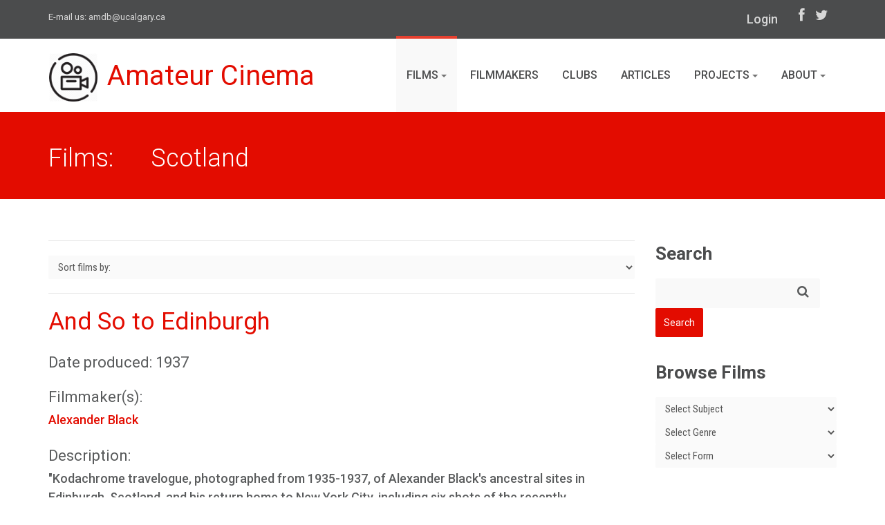

--- FILE ---
content_type: text/html; charset=UTF-8
request_url: https://www.amateurcinema.org/index.php/films/term/scotland
body_size: 53725
content:
<!-- Generated by films/index template -->
<!DOCTYPE html>
<!--[if IE 7]> <html lang="en" class="ie7"> <![endif]-->  
<!--[if IE 8]> <html lang="en" class="ie8"> <![endif]-->  
<!--[if IE 9]> <html lang="en" class="ie9"> <![endif]-->  
<!--[if !IE]><!--> <html lang="en"> <!--<![endif]-->  
<head>	
<!-- Google tag (gtag.js) -->
<script async src="https://www.googletagmanager.com/gtag/js?id=G-3LWC02MZXH"></script>
<script>
  window.dataLayer = window.dataLayer || [];
  function gtag(){dataLayer.push(arguments);}
  gtag('js', new Date());

  gtag('config', 'G-3LWC02MZXH');
</script>
    <title>Films | AMDB </title>
    <!-- Meta -->
    <meta charset="utf-8">
    <meta name="viewport" content="width=device-width, initial-scale=1.0">
    <meta name="description" content="">
    <meta name="author" content="">
    <meta name="ROBOTS" content="INDEX, FOLLOW">
   <!-- CSS Global Compulsory-->
    <link rel="stylesheet" href="https://www.amateurcinema.org/themes/site_themes/amdb/assets/plugins/bootstrap/css/bootstrap.min.css">
    <link rel="stylesheet" href="https://www.amateurcinema.org/themes/site_themes/amdb/assets/plugins/bootstrap/css/bootstrap.css">    
    <link rel="stylesheet" href="https://www.amateurcinema.org/themes/site_themes/amdb/assets/css/style.css">
    <link rel="stylesheet" href="https://www.amateurcinema.org/themes/site_themes/amdb/assets/css/headers/header1.css">
    <link rel="stylesheet" href="https://www.amateurcinema.org/themes/site_themes/amdb/assets/css/custom.css">
    <!-- CSS Implementing Plugins -->    
    <link rel="stylesheet" href="https://www.amateurcinema.org/themes/site_themes/amdb/assets/plugins/font-awesome/css/font-awesome.css">
<!--    <link rel="stylesheet" href="https://www.amateurcinema.org/themes/site_themes/amdb/assets/plugins/flexslider/flexslider.css" type="text/css" media="screen"> 
    <link rel="stylesheet" href="https://www.amateurcinema.org/themes/site_themes/amdb/assets/plugins/bxslider/jquery.bxslider.css">             
    <link rel="stylesheet" href="https://www.amateurcinema.org/themes/site_themes/amdb/assets/plugins/horizontal-parallax/css/horizontal-parallax.css"> -->
    <link rel="shortcut icon" href="https://www.amateurcinema.org/themes/site_themes/amdb/assets/img/favicon.ico" type="image/x-icon">
    <link rel="icon" href="https://www.amateurcinema.org/themes/site_themes/amdb/assets/img/favicon.ico" type="image/x-icon">
</head> 

<body>
<!--=== Top ===-->    
<div class="top">
    <div class="container">
        <div class="row">
            <div class="col-md-5 col-sm-6 contact">
                E-mail us: <a href="mailto:amdb@ucalgary.ca">amdb@ucalgary.ca</a>
            </div>
            <div class="col-md-7 col-sm-6 col-xs-12 submenu">
                <ul class="loginbar">
                    <li><a href="https://amateurcinema.org/admin.php?/cp/login&return=" class="login-btn">Login</a></li>
                </ul>
                <ul class="list-inline socials">
                    <li>
                        <a href="https://www.facebook.com/AmateurMovieDB/" target="_blank"><i class="icon-facebook"></i></a>
                    </li>
                    <li>
                        <a href="https://twitter.com/amateur_cinema" target="_blank"><i class="icon-twitter"></i></a>
                    </li>
                </ul>
            </div>
        </div>
    </div>
</div><!--/top-->
<!--=== End Top ===-->
<!--=== Header ===-->
<div class="header">               
    <div class="container">                                  
        <!-- Menu -->       
        <div class="navbar">                                
            <div class="container">
                <div class="navbar-header">
                    <button type="button" class="navbar-toggle" data-toggle="collapse" data-target=".navbar-responsive-collapse">
                        <span class="sr-only">Toggle navigation</span>
                        <span class="icon-bar"></span>
                        <span class="icon-bar"></span>
                        <span class="icon-bar"></span>
                    </button><!-- /navbar-collapse -->
                    <!-- Logo -->
                    <a href="/" class="navbar-brand"><img id="logo-header" src="/themes/site_themes/amdb/assets/img/cinema-75px.png" alt="Logo">Amateur Cinema</a>
                    <!-- /logo -->
                </div>
                <div class="navbar-collapse collapse navbar-responsive-collapse navbar-right">
                    <ul class="nav navbar-nav">
                        <li class="active">
                            <a href="#" class="dropdown-toggle" data-toggle="dropdown">Films
                                <b class="caret"></b> 
                            </a>
                              <ul class="dropdown-menu">
                                <li><a href="/index.php/films/">All Films</a></li>
                                <li><a href="/index.php/films/subjects">Subjects</a></li>
                                <li><a href="/index.php/films/watch">Watch</a></li>
                                <li><a href="/index.php/repositories">Archives &amp; Repositories</a></li>
                                <li><a href="/index.php/search/advanced">Advanced Search</a></li>                                
                              </ul>
                              <b class="caret-out"></b>  
                        </li>
                        <li >
                            <a href="/index.php/filmmakers/">Filmmakers</a>                     
                        </li>
                        <li >
                            <a href="/index.php/clubs/">Clubs</a>                     
                        </li>
                        <li >
                            <a href="/index.php/articles/">Articles</a>                       
                        </li>
                        
                        <li >
                            <a href="#" class="dropdown-toggle" data-toggle="dropdown">
                            				Projects                                
                            				<b class="caret"></b> 
                            </a>        
                              <ul class="dropdown-menu">
                                <li><a href="/index.php/localfilms">Local Films</a></li>
                                <li><a href="/index.php/basquefilms">Basque Films</a></li>
                                <li><a href="/index.php/womeninfocus">Women in Focus</a></li>
                                <li><a href="/index.php/canvas/international-amateur-cinema-between-the-wars">Amateur Cinema Between the Wars</a></li>
                              </ul>
                              <b class="caret-out"></b>              
                        </li>                        
                        
                        <li >
                            <a href="#" class="dropdown-toggle" data-toggle="dropdown">
                            				About                                
                            				<b class="caret"></b> 
                            </a>        
                              <ul class="dropdown-menu">
                                <li><a href="/index.php/about/">The Project</a></li>
                                <li><a href="/index.php/resources">Resources</a></li>                               
                              </ul>
                              <b class="caret-out"></b>              
                        </li>
                    </ul>
                </div><!-- /navbar-collapse -->
            </div><!-- /navbar-inner -->
        </div><!-- /navbar -->                          
    </div><!-- /container -->               
</div><!--/header -->      
<!--=== End Header ===-->
<!--=== Breadcrumbs ===-->
<div class="breadcrumbs">
	<div class="container">
	
	  	
          <h1 class="color-red pull-left" id="page-title">
          	Films: &nbsp;&nbsp;&nbsp;&nbsp;&nbsp;Scotland
          </h1>
	    
	

    </div><!--/container-->
</div><!--/breadcrumbs-->
<!--=== End Breadcrumbs ===-->

<!--=== Content Part ===-->
<div class="container">		
	<div class="row blog-page blog-item">
        <!-- Left Sidebar -->
    	<div class="col-md-9 pagebar">
        	<div class="blog clearfix">
			
            
<!-- Begin Sort form -->            
<hr>
<!-- Begin Sort form -->            
<div class="row">
<div class="col-xs-12">
<select id="sort" class="form-control">
    <option value="">Sort films by:</option>
    <option value="https://www.amateurcinema.org/index.php/films/date-ascending">Date Produced (Old to New)</option>
    <option value="https://www.amateurcinema.org/index.php/films/date-descending">Date Produced (New to Old)</option>
    <option value="https://www.amateurcinema.org/index.php/films/title-ascending">Film Title (A to Z)</option>
    <option value="https://www.amateurcinema.org/index.php/films/title-descending">Film Title (Z to A)</option>
</select>

<script>
    document.getElementById("sort").onchange = function() {
        if (this.selectedIndex!==0) {
            window.location.href = this.value;
        }        
    };
</script>
</div>
</div>
<hr>          
<!-- End Sort Form -->
        
		

	     <h2><a href="https://www.amateurcinema.org/index.php/film/and-so-to-edinburgh">And So to Edinburgh</a></h2>
		 
		<h3>Date produced: 1937</h3> 
		
		<h3>Filmmaker(s):</h3>
		
		
		<p><a href="https://www.amateurcinema.org/index.php/filmmaker/alexander-black">Alexander  Black </a></p>
		
		
		<h3>Description:</h3>
			<p>"Kodachrome travelogue, photographed from 1935-1937, of Alexander Black's ancestral sites in Edinburgh, Scotland, and his return home to New York City, including six shots of the recently constructed Empire State Building at different times of day and night." UC Berkeley Library.</p>
			
        <hr>
 
		

	     <h2><a href="https://www.amateurcinema.org/index.php/film/britains-holiday-islands">Britain&#8217;s Holiday Islands</a></h2>
		 
		 <div class="thumbnail-img">
		   <img src="http://www.amateurcinema.org/images/uploads/_300px/BritainsHolidayIslands.jpg" alt="">
		 </div>
         
		<h3>Date produced: </h3> 
		
		<h3>Filmmaker(s):</h3>
		
		
		<p><a href="https://www.amateurcinema.org/index.php/filmmaker/robert-c.-davis">Robert Davis</a></p>
		
		<p><a href="https://www.amateurcinema.org/index.php/filmmaker/theresa-davis">Theresa Davis</a></p>
		
		
		<h3>Description:</h3>
			<p>Travelogue exploring British islands. Includes footage of "harpist Catriona Maclean McKinnon playing along the shores of the Isle of Skye in the early 1970s" (Chicago Film Archives).</p>
			
        <hr>
 
		

	     <h2><a href="https://www.amateurcinema.org/index.php/film/caledonian-chronicle">Caledonian Chronicle</a></h2>
		 
		 <div class="thumbnail-img">
		   <img src="http://www.amateurcinema.org/images/uploads/_300px/CaledonianChronicle.jpg" alt="">
		 </div>
         
		<h3>Date produced: 1949</h3> 
		
		<h3>Filmmaker(s):</h3>
		
		
		<p><a href="https://www.amateurcinema.org/index.php/filmmaker/esther-s.-cooke">Esther S. Cooke</a></p>
		
		
		<h3>Description:</h3>
			<p>"Esther Cooke showed intelligence and imagination in organizing the material of this travel study of Scotland, so that even the least observant should get from it a truly representative feeling of that doughty land. Well written titles serve as titles should, to infuse in the film pertinent data not shown in the scenes; technically, a less fussy style of title lettering would have been an improvement. Mrs. Cooke's slight camera unsteadiness in scenes of the King and Queen of England at the Scottish festival was understandable, for undoubtedly tripods were barred from that event. There were, however, a few other uneven shots that seemed to us questionable in value. Restrained use of bagpipe recordings highlight a generally effective musical score." <em>Movie Makers</em>, Dec. 1949, 469.</p>
			
        <hr>
 
		

	     <h2><a href="https://www.amateurcinema.org/index.php/film/camera-makes-whoopee">Camera Makes Whoopee</a></h2>
		 
		 <div class="thumbnail-img">
		   <img src="http://www.amateurcinema.org/images/uploads/_300px/CameraMakingWhoopee.jpg" alt="">
		 </div>
         
		<h3>Date produced: 1936</h3> 
		
		<h3>Filmmaker(s):</h3>
		
		
		<p><a href="https://www.amateurcinema.org/index.php/filmmaker/norman-mclaren">Norman McLaren</a></p>
		
		<p><a href="https://www.amateurcinema.org/index.php/filmmaker/violet-anderson">Violet Anderson</a></p>
		
		<p><a href="https://www.amateurcinema.org/index.php/filmmaker/willie-j.-maclean">William J. MacLean</a></p>
		
		
		<h3>Description:</h3>
			<p>"The Annual Fancy Dress Ball at Glasgow School of Art: 'Something New Under the Sun'. Includes two ballets, 'Hungarian' and 'Machine Age' and animated sequences." National Library of Scotland Moving Image Archive.</p>
			
        <hr>
 
		

	     <h2><a href="https://www.amateurcinema.org/index.php/film/jeannette">Jeanette</a></h2>
		 
		<h3>Date produced: 1968</h3> 
		
		<h3>Filmmaker(s):</h3>
		
		
		<p><a href="https://www.amateurcinema.org/index.php/filmmaker/rex-palmer">Rex Palmer</a></p>
		
		
		<h3>Description:</h3>
			<p>"<em>Jeanette</em> from Scotland won the Scenario Award for a story with a very touching twist at the end. Not much can be written as to its content without giving away the story and thus spoiling it for you when you see it. Rex Palmer did this one in black-and-white (only two other films in the Ten Best were not in color), with a deft handling of the story that tends to mislead you right up to the very end. It easily won as Best Foreign Film in this year's competition" <em>PSA Journal</em>, Oct. 1968, 48.</p>
			
        <hr>
 
		

	     <h2><a href="https://www.amateurcinema.org/index.php/film/money-to-burn">Money to Burn</a></h2>
		 
		 <div class="thumbnail-img">
		   <img src="http://www.amateurcinema.org/images/uploads/_300px/MoneytoBurn.JPG" alt="">
		 </div>
         
		<h3>Date produced: 1967</h3> 
		
		<h3>Filmmaker(s):</h3>
		
		
		<p><a href="https://www.amateurcinema.org/index.php/filmmaker/ian-f.-brock">Ian F. Brock</a></p>
		
		
		<h3>Description:</h3>
			<p>"<em>Money to Burn</em>, believe it or not, comes from Scotland, where, if you can believe it, they burn money. But not until it is worn out and counted by a series of bank tellers. Then it goes up in smoke in this well-put together documentary" <em>PSA Journal</em>, Aug. 1967, 37.</p>
			
        <hr>
 
		

	     <h2><a href="https://www.amateurcinema.org/index.php/film/seven-till-five">Seven Till Five</a></h2>
		 
		 <div class="thumbnail-img">
		   <img src="http://www.amateurcinema.org/images/uploads/_300px/SevenTillFive.jpg" alt="">
		 </div>
         
		<h3>Date produced: 1933</h3> 
		
		<h3>Filmmaker(s):</h3>
		
		
		<p><a href="https://www.amateurcinema.org/index.php/filmmaker/norman-mclaren">Norman McLaren</a></p>
		
		<p><a href="https://www.amateurcinema.org/index.php/filmmaker/willie-j.-maclean">William J. MacLean</a></p>
		
		
		<h3>Description:</h3>
			<p>"Filmed by Norman McLaren and Willie J. MacLean, [<em>Seven Till Five</em>] shows a day in the life of the Glasgow School of Art." National Library of Scotland Moving Image Archive.</p>
			
        <hr>
 
		

	     <h2><a href="https://www.amateurcinema.org/index.php/film/youth-takes-a-bough">Youth Takes A Bough!</a></h2>
		 
		 <div class="thumbnail-img">
		   <img src="http://www.amateurcinema.org/images/uploads/_300px/Screen_Shot_2021-12-09_at_10.31.27_AM_.png" alt="">
		 </div>
         
		<h3>Date produced: 1940</h3> 
		
		<h3>Filmmaker(s):</h3>
		
		
		<p><a href="https://www.amateurcinema.org/index.php/filmmaker/fleck-donald-c">Donald C. Fleck</a></p>
		
		
		<h3>Description:</h3>
			<p>"Glimpses of Life and Work in a School Forestry Camp "Somewhere in Scotland." (EAFA Database)</p>
			
        <hr>
 
			  
        
</div><!--/blog-->
        </div><!--/col-md-9-->       

<!-- Begin Sidebar -->
        <div class="col-md-3 sidebar">
            <section>
                <h3 class="title ie8-nomargin">Search</h3>
                <!-- Search Bar -->
<form class="form-search form-inline" method="post" action="https://www.amateurcinema.org/index.php"  >
<div class='hiddenFields'>
<input type="hidden" name="ACT" value="2" />
<input type="hidden" name="RES" value="" />
<input type="hidden" name="meta" value="DvQLv7bRJqxRtAuKeHQ6L1ki+toeipNHQMPIUfKgnsvAfHJASPpnui5+/t4qmwKh9QtOHo5MVgebP9Lul4KYSa8L6E9p86ICrOJ7x6gtsT/BfwrmXk7ZGA+z+bvOfurGFYOzx9gIb3AvHlUott2goN9sGp1I+IPVUF3jR8n995o12u2zT9AUOQw8gMd9PYTCi/226W7fzAsZAwUByXIIJLH0adZDPhIwq4q+HF8dLkyQM8FKgrc5kLAgrUyTJAZUo11HGNp4RlQLsQgc6UNsg5fOMK1i4zTbWRiIexHHq2aUXvCK5SskUSig1ihg8sakeXZQ5Y0XxBIObNHbUc/I8QqwpkdnJxS/v0pQ7RfVZk1HmkZ9uDZ8fefY5cV4cAF0JLQMt60FPyva1uAlbJh17xovq3kDpfrk4YRAumKnm7kWf+TQtstqrFGby3DHxR2+wkqm0A1CBLqdrAMFOx6dbQ==" />
<input type="hidden" name="site_id" value="1" />
<input type="hidden" name="csrf_token" value="d085b7c18390ff5bd5ce5cf1e9f3a1f096e6fa80" />
</div>


   <div class="form-group">
     <i class="icon icon-search"></i>
     <input class="form-control" type="text" name="keywords" id="keywords" placeholder="">

   </div>
        <input type="submit" value="Search" class="btn btn-danger">
</form>
                <!-- /Search Bar -->              
            </section>
<section>
<h3 class="title">Browse Films</h3>
<form name="catmenu">
    <select name="selcat" onchange="location=document.catmenu.selcat.options[document.catmenu.selcat.selectedIndex].value;" class="form-control">
        <option value="">Select Subject</option>
        
            <option value="https://www.amateurcinema.org/index.php/films/term/adultery">Adultery</option>
            <option value="https://www.amateurcinema.org/index.php/films/term/african-americans">African Americans</option>
            <option value="https://www.amateurcinema.org/index.php/films/term/agriculture">Agriculture</option>
            <option value="https://www.amateurcinema.org/index.php/films/term/family-farms">&nbsp;&nbsp;&nbsp;&nbsp;&nbsp;Family farms</option>
            <option value="https://www.amateurcinema.org/index.php/films/term/forests-and-forestry">&nbsp;&nbsp;&nbsp;&nbsp;&nbsp;Forests and forestry</option>
            <option value="https://www.amateurcinema.org/index.php/films/term/gardening">&nbsp;&nbsp;&nbsp;&nbsp;&nbsp;Gardening</option>
            <option value="https://www.amateurcinema.org/index.php/films/term/ranches">&nbsp;&nbsp;&nbsp;&nbsp;&nbsp;Ranches</option>
            <option value="https://www.amateurcinema.org/index.php/films/term/animals">Animals</option>
            <option value="https://www.amateurcinema.org/index.php/films/term/birds">&nbsp;&nbsp;&nbsp;&nbsp;&nbsp;Birds</option>
            <option value="https://www.amateurcinema.org/index.php/films/term/fishes">&nbsp;&nbsp;&nbsp;&nbsp;&nbsp;Fishes</option>
            <option value="https://www.amateurcinema.org/index.php/films/term/insects">&nbsp;&nbsp;&nbsp;&nbsp;&nbsp;Insects</option>
            <option value="https://www.amateurcinema.org/index.php/films/term/butterflies">&nbsp;&nbsp;&nbsp;&nbsp;&nbsp;&nbsp;&nbsp;&nbsp;&nbsp;&nbsp;Butterflies</option>
            <option value="https://www.amateurcinema.org/index.php/films/term/pets">&nbsp;&nbsp;&nbsp;&nbsp;&nbsp;Pets</option>
            <option value="https://www.amateurcinema.org/index.php/films/term/cats">&nbsp;&nbsp;&nbsp;&nbsp;&nbsp;&nbsp;&nbsp;&nbsp;&nbsp;&nbsp;Cats</option>
            <option value="https://www.amateurcinema.org/index.php/films/term/dogs">&nbsp;&nbsp;&nbsp;&nbsp;&nbsp;&nbsp;&nbsp;&nbsp;&nbsp;&nbsp;Dogs</option>
            <option value="https://www.amateurcinema.org/index.php/films/term/arts">Arts</option>
            <option value="https://www.amateurcinema.org/index.php/films/term/art">&nbsp;&nbsp;&nbsp;&nbsp;&nbsp;Art</option>
            <option value="https://www.amateurcinema.org/index.php/films/term/architecture">&nbsp;&nbsp;&nbsp;&nbsp;&nbsp;&nbsp;&nbsp;&nbsp;&nbsp;&nbsp;Architecture</option>
            <option value="https://www.amateurcinema.org/index.php/films/term/dance">&nbsp;&nbsp;&nbsp;&nbsp;&nbsp;Dance</option>
            <option value="https://www.amateurcinema.org/index.php/films/term/motion-pictures">&nbsp;&nbsp;&nbsp;&nbsp;&nbsp;Motion pictures</option>
            <option value="https://www.amateurcinema.org/index.php/films/term/abstract-films">&nbsp;&nbsp;&nbsp;&nbsp;&nbsp;&nbsp;&nbsp;&nbsp;&nbsp;&nbsp;Abstract films</option>
            <option value="https://www.amateurcinema.org/index.php/films/term/motion-picture-studios">&nbsp;&nbsp;&nbsp;&nbsp;&nbsp;&nbsp;&nbsp;&nbsp;&nbsp;&nbsp;Motion picture studios</option>
            <option value="https://www.amateurcinema.org/index.php/films/term/moviemaking">&nbsp;&nbsp;&nbsp;&nbsp;&nbsp;&nbsp;&nbsp;&nbsp;&nbsp;&nbsp;Moviemaking</option>
            <option value="https://www.amateurcinema.org/index.php/films/term/time-lapse-cinematography">&nbsp;&nbsp;&nbsp;&nbsp;&nbsp;&nbsp;&nbsp;&nbsp;&nbsp;&nbsp;Time lapse cinematography</option>
            <option value="https://www.amateurcinema.org/index.php/films/term/music">&nbsp;&nbsp;&nbsp;&nbsp;&nbsp;Music</option>
            <option value="https://www.amateurcinema.org/index.php/films/term/organ-and-piano-music">&nbsp;&nbsp;&nbsp;&nbsp;&nbsp;&nbsp;&nbsp;&nbsp;&nbsp;&nbsp;Organ and piano music</option>
            <option value="https://www.amateurcinema.org/index.php/films/term/organs">&nbsp;&nbsp;&nbsp;&nbsp;&nbsp;&nbsp;&nbsp;&nbsp;&nbsp;&nbsp;Organs</option>
            <option value="https://www.amateurcinema.org/index.php/films/term/photography">&nbsp;&nbsp;&nbsp;&nbsp;&nbsp;Photography</option>
            <option value="https://www.amateurcinema.org/index.php/films/term/poetry">&nbsp;&nbsp;&nbsp;&nbsp;&nbsp;Poetry</option>
            <option value="https://www.amateurcinema.org/index.php/films/term/satire">&nbsp;&nbsp;&nbsp;&nbsp;&nbsp;Satire</option>
            <option value="https://www.amateurcinema.org/index.php/films/term/theatre">&nbsp;&nbsp;&nbsp;&nbsp;&nbsp;Theatre</option>
            <option value="https://www.amateurcinema.org/index.php/films/term/puppets">&nbsp;&nbsp;&nbsp;&nbsp;&nbsp;&nbsp;&nbsp;&nbsp;&nbsp;&nbsp;Puppets</option>
            <option value="https://www.amateurcinema.org/index.php/films/term/art-and-recreation">Art and Recreation</option>
            <option value="https://www.amateurcinema.org/index.php/films/term/artisans">Artisans</option>
            <option value="https://www.amateurcinema.org/index.php/films/term/artists">Artists</option>
            <option value="https://www.amateurcinema.org/index.php/films/term/musicians">&nbsp;&nbsp;&nbsp;&nbsp;&nbsp;Musicians</option>
            <option value="https://www.amateurcinema.org/index.php/films/term/charity">Charity</option>
            <option value="https://www.amateurcinema.org/index.php/films/term/cooking">Cooking</option>
            <option value="https://www.amateurcinema.org/index.php/films/term/death">Death</option>
            <option value="https://www.amateurcinema.org/index.php/films/term/murder">&nbsp;&nbsp;&nbsp;&nbsp;&nbsp;Murder</option>
            <option value="https://www.amateurcinema.org/index.php/films/term/education">Education</option>
            <option value="https://www.amateurcinema.org/index.php/films/term/emergencies">Emergencies</option>
            <option value="https://www.amateurcinema.org/index.php/films/term/ethnology">Ethnology</option>
            <option value="https://www.amateurcinema.org/index.php/films/term/manners-and-customs">&nbsp;&nbsp;&nbsp;&nbsp;&nbsp;Manners and Customs</option>
            <option value="https://www.amateurcinema.org/index.php/films/term/country-life">&nbsp;&nbsp;&nbsp;&nbsp;&nbsp;&nbsp;&nbsp;&nbsp;&nbsp;&nbsp;Country life</option>
            <option value="https://www.amateurcinema.org/index.php/films/term/dating-social-customs">&nbsp;&nbsp;&nbsp;&nbsp;&nbsp;&nbsp;&nbsp;&nbsp;&nbsp;&nbsp;Dating (Social customs)</option>
            <option value="https://www.amateurcinema.org/index.php/films/term/fairs">&nbsp;&nbsp;&nbsp;&nbsp;&nbsp;&nbsp;&nbsp;&nbsp;&nbsp;&nbsp;Fairs</option>
            <option value="https://www.amateurcinema.org/index.php/films/term/circus">&nbsp;&nbsp;&nbsp;&nbsp;&nbsp;&nbsp;&nbsp;&nbsp;&nbsp;&nbsp;&nbsp;&nbsp;&nbsp;&nbsp;Circus</option>
            <option value="https://www.amateurcinema.org/index.php/films/term/family-life">&nbsp;&nbsp;&nbsp;&nbsp;&nbsp;&nbsp;&nbsp;&nbsp;&nbsp;&nbsp;Family life</option>
            <option value="https://www.amateurcinema.org/index.php/films/term/entertaining">&nbsp;&nbsp;&nbsp;&nbsp;&nbsp;&nbsp;&nbsp;&nbsp;&nbsp;&nbsp;&nbsp;&nbsp;&nbsp;&nbsp;Entertaining</option>
            <option value="https://www.amateurcinema.org/index.php/films/term/festivals">&nbsp;&nbsp;&nbsp;&nbsp;&nbsp;&nbsp;&nbsp;&nbsp;&nbsp;&nbsp;Festivals</option>
            <option value="https://www.amateurcinema.org/index.php/films/term/marriage">&nbsp;&nbsp;&nbsp;&nbsp;&nbsp;&nbsp;&nbsp;&nbsp;&nbsp;&nbsp;Marriage</option>
            <option value="https://www.amateurcinema.org/index.php/films/term/married-people">&nbsp;&nbsp;&nbsp;&nbsp;&nbsp;&nbsp;&nbsp;&nbsp;&nbsp;&nbsp;&nbsp;&nbsp;&nbsp;&nbsp;Married people</option>
            <option value="https://www.amateurcinema.org/index.php/films/term/weddings">&nbsp;&nbsp;&nbsp;&nbsp;&nbsp;&nbsp;&nbsp;&nbsp;&nbsp;&nbsp;&nbsp;&nbsp;&nbsp;&nbsp;Weddings</option>
            <option value="https://www.amateurcinema.org/index.php/films/term/food">Food</option>
            <option value="https://www.amateurcinema.org/index.php/films/term/honey">&nbsp;&nbsp;&nbsp;&nbsp;&nbsp;Honey</option>
            <option value="https://www.amateurcinema.org/index.php/films/term/holidays">Holidays</option>
            <option value="https://www.amateurcinema.org/index.php/films/term/christmas">&nbsp;&nbsp;&nbsp;&nbsp;&nbsp;Christmas</option>
            <option value="https://www.amateurcinema.org/index.php/films/term/indigenous-peoples">Indigenous peoples</option>
            <option value="https://www.amateurcinema.org/index.php/films/term/native-americans">&nbsp;&nbsp;&nbsp;&nbsp;&nbsp;Native Americans</option>
            <option value="https://www.amateurcinema.org/index.php/films/term/industries">Industries</option>
            <option value="https://www.amateurcinema.org/index.php/films/term/locomotion">Locomotion</option>
            <option value="https://www.amateurcinema.org/index.php/films/term/boats-and-boating">&nbsp;&nbsp;&nbsp;&nbsp;&nbsp;Boats and Boating</option>
            <option value="https://www.amateurcinema.org/index.php/films/term/canoes-and-canoeing">&nbsp;&nbsp;&nbsp;&nbsp;&nbsp;&nbsp;&nbsp;&nbsp;&nbsp;&nbsp;Canoes and canoeing</option>
            <option value="https://www.amateurcinema.org/index.php/films/term/sailing">&nbsp;&nbsp;&nbsp;&nbsp;&nbsp;&nbsp;&nbsp;&nbsp;&nbsp;&nbsp;Sailing</option>
            <option value="https://www.amateurcinema.org/index.php/films/term/ships">&nbsp;&nbsp;&nbsp;&nbsp;&nbsp;&nbsp;&nbsp;&nbsp;&nbsp;&nbsp;Ships</option>
            <option value="https://www.amateurcinema.org/index.php/films/term/transportation">&nbsp;&nbsp;&nbsp;&nbsp;&nbsp;Transportation</option>
            <option value="https://www.amateurcinema.org/index.php/films/term/railroads">&nbsp;&nbsp;&nbsp;&nbsp;&nbsp;&nbsp;&nbsp;&nbsp;&nbsp;&nbsp;Railroads</option>
            <option value="https://www.amateurcinema.org/index.php/films/term/travel">&nbsp;&nbsp;&nbsp;&nbsp;&nbsp;Travel</option>
            <option value="https://www.amateurcinema.org/index.php/films/term/ocean-travel">&nbsp;&nbsp;&nbsp;&nbsp;&nbsp;&nbsp;&nbsp;&nbsp;&nbsp;&nbsp;Ocean travel</option>
            <option value="https://www.amateurcinema.org/index.php/films/term/medicine">Medicine</option>
            <option value="https://www.amateurcinema.org/index.php/films/term/dentistry">&nbsp;&nbsp;&nbsp;&nbsp;&nbsp;Dentistry</option>
            <option value="https://www.amateurcinema.org/index.php/films/term/disabilities">&nbsp;&nbsp;&nbsp;&nbsp;&nbsp;Disabilities</option>
            <option value="https://www.amateurcinema.org/index.php/films/term/mental-illness">&nbsp;&nbsp;&nbsp;&nbsp;&nbsp;&nbsp;&nbsp;&nbsp;&nbsp;&nbsp;Mental Illness</option>
            <option value="https://www.amateurcinema.org/index.php/films/term/health">&nbsp;&nbsp;&nbsp;&nbsp;&nbsp;Health</option>
            <option value="https://www.amateurcinema.org/index.php/films/term/psychology">&nbsp;&nbsp;&nbsp;&nbsp;&nbsp;Psychology</option>
            <option value="https://www.amateurcinema.org/index.php/films/term/dreams">&nbsp;&nbsp;&nbsp;&nbsp;&nbsp;&nbsp;&nbsp;&nbsp;&nbsp;&nbsp;Dreams</option>
            <option value="https://www.amateurcinema.org/index.php/films/term/emotions">&nbsp;&nbsp;&nbsp;&nbsp;&nbsp;&nbsp;&nbsp;&nbsp;&nbsp;&nbsp;Emotions</option>
            <option value="https://www.amateurcinema.org/index.php/films/term/imagination">&nbsp;&nbsp;&nbsp;&nbsp;&nbsp;&nbsp;&nbsp;&nbsp;&nbsp;&nbsp;Imagination</option>
            <option value="https://www.amateurcinema.org/index.php/films/term/memory">&nbsp;&nbsp;&nbsp;&nbsp;&nbsp;&nbsp;&nbsp;&nbsp;&nbsp;&nbsp;Memory</option>
            <option value="https://www.amateurcinema.org/index.php/films/term/surgery">&nbsp;&nbsp;&nbsp;&nbsp;&nbsp;Surgery</option>
            <option value="https://www.amateurcinema.org/index.php/films/term/myth-legend-and-folklore">Myth, legend, and folklore</option>
            <option value="https://www.amateurcinema.org/index.php/films/term/fairy-tales">&nbsp;&nbsp;&nbsp;&nbsp;&nbsp;Fairy tales</option>
            <option value="https://www.amateurcinema.org/index.php/films/term/supernatural">&nbsp;&nbsp;&nbsp;&nbsp;&nbsp;Supernatural</option>
            <option value="https://www.amateurcinema.org/index.php/films/term/ghosts">&nbsp;&nbsp;&nbsp;&nbsp;&nbsp;&nbsp;&nbsp;&nbsp;&nbsp;&nbsp;Ghosts</option>
            <option value="https://www.amateurcinema.org/index.php/films/term/national-parks-and-reserves">National parks and reserves</option>
            <option value="https://www.amateurcinema.org/index.php/films/term/nature">Nature </option>
            <option value="https://www.amateurcinema.org/index.php/films/term/geography">&nbsp;&nbsp;&nbsp;&nbsp;&nbsp;Geography</option>
            <option value="https://www.amateurcinema.org/index.php/films/term/beaches">&nbsp;&nbsp;&nbsp;&nbsp;&nbsp;&nbsp;&nbsp;&nbsp;&nbsp;&nbsp;Beaches</option>
            <option value="https://www.amateurcinema.org/index.php/films/term/deserts">&nbsp;&nbsp;&nbsp;&nbsp;&nbsp;&nbsp;&nbsp;&nbsp;&nbsp;&nbsp;Deserts</option>
            <option value="https://www.amateurcinema.org/index.php/films/term/mountains">&nbsp;&nbsp;&nbsp;&nbsp;&nbsp;&nbsp;&nbsp;&nbsp;&nbsp;&nbsp;Mountains</option>
            <option value="https://www.amateurcinema.org/index.php/films/term/volcanoes">&nbsp;&nbsp;&nbsp;&nbsp;&nbsp;&nbsp;&nbsp;&nbsp;&nbsp;&nbsp;Volcanoes</option>
            <option value="https://www.amateurcinema.org/index.php/films/term/outer-space">&nbsp;&nbsp;&nbsp;&nbsp;&nbsp;Outer Space</option>
            <option value="https://www.amateurcinema.org/index.php/films/term/plants">&nbsp;&nbsp;&nbsp;&nbsp;&nbsp;Plants</option>
            <option value="https://www.amateurcinema.org/index.php/films/term/flowers">&nbsp;&nbsp;&nbsp;&nbsp;&nbsp;&nbsp;&nbsp;&nbsp;&nbsp;&nbsp;Flowers</option>
            <option value="https://www.amateurcinema.org/index.php/films/term/trees">&nbsp;&nbsp;&nbsp;&nbsp;&nbsp;&nbsp;&nbsp;&nbsp;&nbsp;&nbsp;Trees</option>
            <option value="https://www.amateurcinema.org/index.php/films/term/wheat">&nbsp;&nbsp;&nbsp;&nbsp;&nbsp;&nbsp;&nbsp;&nbsp;&nbsp;&nbsp;Wheat</option>
            <option value="https://www.amateurcinema.org/index.php/films/term/water">&nbsp;&nbsp;&nbsp;&nbsp;&nbsp;Water</option>
            <option value="https://www.amateurcinema.org/index.php/films/term/bodies-of-water">&nbsp;&nbsp;&nbsp;&nbsp;&nbsp;&nbsp;&nbsp;&nbsp;&nbsp;&nbsp;Bodies of Water</option>
            <option value="https://www.amateurcinema.org/index.php/films/term/lakes">&nbsp;&nbsp;&nbsp;&nbsp;&nbsp;&nbsp;&nbsp;&nbsp;&nbsp;&nbsp;Lakes</option>
            <option value="https://www.amateurcinema.org/index.php/films/term/ocean">&nbsp;&nbsp;&nbsp;&nbsp;&nbsp;&nbsp;&nbsp;&nbsp;&nbsp;&nbsp;Ocean</option>
            <option value="https://www.amateurcinema.org/index.php/films/term/rivers">&nbsp;&nbsp;&nbsp;&nbsp;&nbsp;&nbsp;&nbsp;&nbsp;&nbsp;&nbsp;Rivers</option>
            <option value="https://www.amateurcinema.org/index.php/films/term/waterfalls">&nbsp;&nbsp;&nbsp;&nbsp;&nbsp;&nbsp;&nbsp;&nbsp;&nbsp;&nbsp;Waterfalls</option>
            <option value="https://www.amateurcinema.org/index.php/films/term/objects">Objects</option>
            <option value="https://www.amateurcinema.org/index.php/films/term/persons">Persons</option>
            <option value="https://www.amateurcinema.org/index.php/films/term/children">&nbsp;&nbsp;&nbsp;&nbsp;&nbsp;Children</option>
            <option value="https://www.amateurcinema.org/index.php/films/term/cowboys">&nbsp;&nbsp;&nbsp;&nbsp;&nbsp;Cowboys</option>
            <option value="https://www.amateurcinema.org/index.php/films/term/criminals">&nbsp;&nbsp;&nbsp;&nbsp;&nbsp;Criminals</option>
            <option value="https://www.amateurcinema.org/index.php/films/term/thieves">&nbsp;&nbsp;&nbsp;&nbsp;&nbsp;&nbsp;&nbsp;&nbsp;&nbsp;&nbsp;Thieves</option>
            <option value="https://www.amateurcinema.org/index.php/films/term/fashion-models">&nbsp;&nbsp;&nbsp;&nbsp;&nbsp;Fashion models</option>
            <option value="https://www.amateurcinema.org/index.php/films/term/judges">&nbsp;&nbsp;&nbsp;&nbsp;&nbsp;Judges</option>
            <option value="https://www.amateurcinema.org/index.php/films/term/teenagers">&nbsp;&nbsp;&nbsp;&nbsp;&nbsp;Teenagers</option>
            <option value="https://www.amateurcinema.org/index.php/films/term/young-men">&nbsp;&nbsp;&nbsp;&nbsp;&nbsp;Young men</option>
            <option value="https://www.amateurcinema.org/index.php/films/term/poe-edgar-allan-1809-1849">Poe, Edgar Allan, 1809-1849</option>
            <option value="https://www.amateurcinema.org/index.php/films/term/politics">Politics</option>
            <option value="https://www.amateurcinema.org/index.php/films/term/war">&nbsp;&nbsp;&nbsp;&nbsp;&nbsp;War</option>
            <option value="https://www.amateurcinema.org/index.php/films/term/military">&nbsp;&nbsp;&nbsp;&nbsp;&nbsp;&nbsp;&nbsp;&nbsp;&nbsp;&nbsp;Military</option>
            <option value="https://www.amateurcinema.org/index.php/films/term/recreation">Recreation</option>
            <option value="https://www.amateurcinema.org/index.php/films/term/camping">&nbsp;&nbsp;&nbsp;&nbsp;&nbsp;Camping</option>
            <option value="https://www.amateurcinema.org/index.php/films/term/hobbies">&nbsp;&nbsp;&nbsp;&nbsp;&nbsp;Hobbies</option>
            <option value="https://www.amateurcinema.org/index.php/films/term/picnics">&nbsp;&nbsp;&nbsp;&nbsp;&nbsp;Picnics</option>
            <option value="https://www.amateurcinema.org/index.php/films/term/sports">&nbsp;&nbsp;&nbsp;&nbsp;&nbsp;Sports</option>
            <option value="https://www.amateurcinema.org/index.php/films/term/fishing">&nbsp;&nbsp;&nbsp;&nbsp;&nbsp;&nbsp;&nbsp;&nbsp;&nbsp;&nbsp;Fishing</option>
            <option value="https://www.amateurcinema.org/index.php/films/term/hiking">&nbsp;&nbsp;&nbsp;&nbsp;&nbsp;&nbsp;&nbsp;&nbsp;&nbsp;&nbsp;Hiking</option>
            <option value="https://www.amateurcinema.org/index.php/films/term/skating">&nbsp;&nbsp;&nbsp;&nbsp;&nbsp;&nbsp;&nbsp;&nbsp;&nbsp;&nbsp;Skating</option>
            <option value="https://www.amateurcinema.org/index.php/films/term/skiing">&nbsp;&nbsp;&nbsp;&nbsp;&nbsp;&nbsp;&nbsp;&nbsp;&nbsp;&nbsp;Skiing</option>
            <option value="https://www.amateurcinema.org/index.php/films/term/vacations">&nbsp;&nbsp;&nbsp;&nbsp;&nbsp;Vacations</option>
            <option value="https://www.amateurcinema.org/index.php/films/term/religion">Religion</option>
            <option value="https://www.amateurcinema.org/index.php/films/term/bible">&nbsp;&nbsp;&nbsp;&nbsp;&nbsp;Bible</option>
            <option value="https://www.amateurcinema.org/index.php/films/term/science">Science</option>
            <option value="https://www.amateurcinema.org/index.php/films/term/seasons">Seasons</option>
            <option value="https://www.amateurcinema.org/index.php/films/term/spring">&nbsp;&nbsp;&nbsp;&nbsp;&nbsp;Spring</option>
            <option value="https://www.amateurcinema.org/index.php/films/term/summer">&nbsp;&nbsp;&nbsp;&nbsp;&nbsp;Summer</option>
            <option value="https://www.amateurcinema.org/index.php/films/term/autumn">&nbsp;&nbsp;&nbsp;&nbsp;&nbsp;Autumn</option>
            <option value="https://www.amateurcinema.org/index.php/films/term/winter">&nbsp;&nbsp;&nbsp;&nbsp;&nbsp;Winter</option>
            <option value="https://www.amateurcinema.org/index.php/films/term/settlements">Settlements</option>
            <option value="https://www.amateurcinema.org/index.php/films/term/cities-and-towns">&nbsp;&nbsp;&nbsp;&nbsp;&nbsp;Cities and towns</option>
            <option value="https://www.amateurcinema.org/index.php/films/term/mobile-home-living">&nbsp;&nbsp;&nbsp;&nbsp;&nbsp;Mobile home living</option>
            <option value="https://www.amateurcinema.org/index.php/films/term/shopping">Shopping</option>
            <option value="https://www.amateurcinema.org/index.php/films/term/markets">&nbsp;&nbsp;&nbsp;&nbsp;&nbsp;Markets</option>
            <option value="https://www.amateurcinema.org/index.php/films/term/telephones">Telephones</option>
            <option value="https://www.amateurcinema.org/index.php/films/term/television">Television</option>
            <option value="https://www.amateurcinema.org/index.php/films/term/uncategorized">Uncategorized</option>
            <option value="https://www.amateurcinema.org/index.php/films/term/wealth">Wealth</option>
            <option value="https://www.amateurcinema.org/index.php/films/term/poverty">&nbsp;&nbsp;&nbsp;&nbsp;&nbsp;Poverty</option>
            <option value="https://www.amateurcinema.org/index.php/films/term/work">Work</option>
            <option value="https://www.amateurcinema.org/index.php/films/term/labor">&nbsp;&nbsp;&nbsp;&nbsp;&nbsp;Labor</option>
            <option value="https://www.amateurcinema.org/index.php/films/term/zoos">Zoos</option>
            <option value="https://www.amateurcinema.org/index.php/films/term/africa">Africa</option>
            <option value="https://www.amateurcinema.org/index.php/films/term/egypt">&nbsp;&nbsp;&nbsp;&nbsp;&nbsp;Egypt</option>
            <option value="https://www.amateurcinema.org/index.php/films/term/asia">Asia</option>
            <option value="https://www.amateurcinema.org/index.php/films/term/china">&nbsp;&nbsp;&nbsp;&nbsp;&nbsp;China</option>
            <option value="https://www.amateurcinema.org/index.php/films/term/india">&nbsp;&nbsp;&nbsp;&nbsp;&nbsp;India</option>
            <option value="https://www.amateurcinema.org/index.php/films/term/japan">&nbsp;&nbsp;&nbsp;&nbsp;&nbsp;Japan</option>
            <option value="https://www.amateurcinema.org/index.php/films/term/thailand">&nbsp;&nbsp;&nbsp;&nbsp;&nbsp;Thailand</option>
            <option value="https://www.amateurcinema.org/index.php/films/term/central-america">Central America</option>
            <option value="https://www.amateurcinema.org/index.php/films/term/guatemala">&nbsp;&nbsp;&nbsp;&nbsp;&nbsp;Guatemala</option>
            <option value="https://www.amateurcinema.org/index.php/films/term/europe">Europe</option>
            <option value="https://www.amateurcinema.org/index.php/films/term/austria">&nbsp;&nbsp;&nbsp;&nbsp;&nbsp;Austria</option>
            <option value="https://www.amateurcinema.org/index.php/films/term/england">&nbsp;&nbsp;&nbsp;&nbsp;&nbsp;England</option>
            <option value="https://www.amateurcinema.org/index.php/films/term/france">&nbsp;&nbsp;&nbsp;&nbsp;&nbsp;France</option>
            <option value="https://www.amateurcinema.org/index.php/films/term/germany">&nbsp;&nbsp;&nbsp;&nbsp;&nbsp;Germany</option>
            <option value="https://www.amateurcinema.org/index.php/films/term/italy">&nbsp;&nbsp;&nbsp;&nbsp;&nbsp;Italy</option>
            <option value="https://www.amateurcinema.org/index.php/films/term/netherlands">&nbsp;&nbsp;&nbsp;&nbsp;&nbsp;Netherlands</option>
            <option value="https://www.amateurcinema.org/index.php/films/term/scotland">&nbsp;&nbsp;&nbsp;&nbsp;&nbsp;Scotland</option>
            <option value="https://www.amateurcinema.org/index.php/films/term/switzerland">&nbsp;&nbsp;&nbsp;&nbsp;&nbsp;Switzerland</option>
            <option value="https://www.amateurcinema.org/index.php/films/term/spain">&nbsp;&nbsp;&nbsp;&nbsp;&nbsp;Spain</option>
            <option value="https://www.amateurcinema.org/index.php/films/term/ireland">&nbsp;&nbsp;&nbsp;&nbsp;&nbsp;Ireland</option>
            <option value="https://www.amateurcinema.org/index.php/films/term/north-america">North America</option>
            <option value="https://www.amateurcinema.org/index.php/films/term/bermuda">&nbsp;&nbsp;&nbsp;&nbsp;&nbsp;Bermuda</option>
            <option value="https://www.amateurcinema.org/index.php/films/term/canada">&nbsp;&nbsp;&nbsp;&nbsp;&nbsp;Canada</option>
            <option value="https://www.amateurcinema.org/index.php/films/term/caribbean">&nbsp;&nbsp;&nbsp;&nbsp;&nbsp;Caribbean</option>
            <option value="https://www.amateurcinema.org/index.php/films/term/mexico">&nbsp;&nbsp;&nbsp;&nbsp;&nbsp;Mexico</option>
            <option value="https://www.amateurcinema.org/index.php/films/term/niagara-falls-n.y.-and-ont">&nbsp;&nbsp;&nbsp;&nbsp;&nbsp;Niagara Falls (N.Y. and Ont.)</option>
            <option value="https://www.amateurcinema.org/index.php/films/term/united-states">&nbsp;&nbsp;&nbsp;&nbsp;&nbsp;United States</option>
            <option value="https://www.amateurcinema.org/index.php/films/term/arizona">&nbsp;&nbsp;&nbsp;&nbsp;&nbsp;&nbsp;&nbsp;&nbsp;&nbsp;&nbsp;Arizona</option>
            <option value="https://www.amateurcinema.org/index.php/films/term/california">&nbsp;&nbsp;&nbsp;&nbsp;&nbsp;&nbsp;&nbsp;&nbsp;&nbsp;&nbsp;California</option>
            <option value="https://www.amateurcinema.org/index.php/films/term/colorado">&nbsp;&nbsp;&nbsp;&nbsp;&nbsp;&nbsp;&nbsp;&nbsp;&nbsp;&nbsp;Colorado</option>
            <option value="https://www.amateurcinema.org/index.php/films/term/colorado-river">&nbsp;&nbsp;&nbsp;&nbsp;&nbsp;&nbsp;&nbsp;&nbsp;&nbsp;&nbsp;&nbsp;&nbsp;&nbsp;&nbsp;Colorado River</option>
            <option value="https://www.amateurcinema.org/index.php/films/term/florida">&nbsp;&nbsp;&nbsp;&nbsp;&nbsp;&nbsp;&nbsp;&nbsp;&nbsp;&nbsp;Florida</option>
            <option value="https://www.amateurcinema.org/index.php/films/term/hawaii">&nbsp;&nbsp;&nbsp;&nbsp;&nbsp;&nbsp;&nbsp;&nbsp;&nbsp;&nbsp;Hawaii</option>
            <option value="https://www.amateurcinema.org/index.php/films/term/illinois">&nbsp;&nbsp;&nbsp;&nbsp;&nbsp;&nbsp;&nbsp;&nbsp;&nbsp;&nbsp;Illinois</option>
            <option value="https://www.amateurcinema.org/index.php/films/term/massachusetts">&nbsp;&nbsp;&nbsp;&nbsp;&nbsp;&nbsp;&nbsp;&nbsp;&nbsp;&nbsp;Massachusetts</option>
            <option value="https://www.amateurcinema.org/index.php/films/term/new-york-state">&nbsp;&nbsp;&nbsp;&nbsp;&nbsp;&nbsp;&nbsp;&nbsp;&nbsp;&nbsp;New York (State)</option>
            <option value="https://www.amateurcinema.org/index.php/films/term/new-york-n.y">&nbsp;&nbsp;&nbsp;&nbsp;&nbsp;&nbsp;&nbsp;&nbsp;&nbsp;&nbsp;&nbsp;&nbsp;&nbsp;&nbsp;New York (N.Y.)</option>
            <option value="https://www.amateurcinema.org/index.php/films/term/texas">&nbsp;&nbsp;&nbsp;&nbsp;&nbsp;&nbsp;&nbsp;&nbsp;&nbsp;&nbsp;Texas</option>
            <option value="https://www.amateurcinema.org/index.php/films/term/utah">&nbsp;&nbsp;&nbsp;&nbsp;&nbsp;&nbsp;&nbsp;&nbsp;&nbsp;&nbsp;Utah</option>
            <option value="https://www.amateurcinema.org/index.php/films/term/virginia">&nbsp;&nbsp;&nbsp;&nbsp;&nbsp;&nbsp;&nbsp;&nbsp;&nbsp;&nbsp;Virginia</option>
            <option value="https://www.amateurcinema.org/index.php/films/term/yellowstone-national-park">&nbsp;&nbsp;&nbsp;&nbsp;&nbsp;&nbsp;&nbsp;&nbsp;&nbsp;&nbsp;Yellowstone national park</option>
            <option value="https://www.amateurcinema.org/index.php/films/term/new-england">&nbsp;&nbsp;&nbsp;&nbsp;&nbsp;&nbsp;&nbsp;&nbsp;&nbsp;&nbsp;New England</option>
            <option value="https://www.amateurcinema.org/index.php/films/term/southwestern-states">&nbsp;&nbsp;&nbsp;&nbsp;&nbsp;&nbsp;&nbsp;&nbsp;&nbsp;&nbsp;Southwestern States</option>
            <option value="https://www.amateurcinema.org/index.php/films/term/oceania">Oceania</option>
            <option value="https://www.amateurcinema.org/index.php/films/term/australia">&nbsp;&nbsp;&nbsp;&nbsp;&nbsp;Australia</option>
            <option value="https://www.amateurcinema.org/index.php/films/term/new-zealand">&nbsp;&nbsp;&nbsp;&nbsp;&nbsp;New Zealand</option>
            <option value="https://www.amateurcinema.org/index.php/films/term/south-america">South America</option>
    </select>
</form>            

<form name="genremenu">
    <select name="selgenre" onchange="location=document.genremenu.selgenre.options[document.genremenu.selgenre.selectedIndex].value;" class="form-control">
        <option value="">Select Genre</option>
        
            <option value="https://www.amateurcinema.org/index.php/films/term/adaptation">Adaptation</option>
            <option value="https://www.amateurcinema.org/index.php/films/term/adventure">Adventure</option>
            <option value="https://www.amateurcinema.org/index.php/films/term/adventure-nonfiction">Adventure (Nonfiction)</option>
            <option value="https://www.amateurcinema.org/index.php/films/term/animal">Animal</option>
            <option value="https://www.amateurcinema.org/index.php/films/term/biographical">Biographical</option>
            <option value="https://www.amateurcinema.org/index.php/films/term/biographical-nonfiction">Biographical (Nonfiction)</option>
            <option value="https://www.amateurcinema.org/index.php/films/term/chase">Chase</option>
            <option value="https://www.amateurcinema.org/index.php/films/term/childrens">Children's</option>
            <option value="https://www.amateurcinema.org/index.php/films/term/comedy">Comedy</option>
            <option value="https://www.amateurcinema.org/index.php/films/term/crime">Crime</option>
            <option value="https://www.amateurcinema.org/index.php/films/term/documentary">Documentary</option>
            <option value="https://www.amateurcinema.org/index.php/films/term/educational">Educational</option>
            <option value="https://www.amateurcinema.org/index.php/films/term/ethnographic">Ethnographic</option>
            <option value="https://www.amateurcinema.org/index.php/films/term/experimental">Experimental</option>
            <option value="https://www.amateurcinema.org/index.php/films/term/family">Family</option>
            <option value="https://www.amateurcinema.org/index.php/films/term/fantasy">Fantasy</option>
            <option value="https://www.amateurcinema.org/index.php/films/term/historical">Historical</option>
            <option value="https://www.amateurcinema.org/index.php/films/term/horror">Horror</option>
            <option value="https://www.amateurcinema.org/index.php/films/term/industrial">Industrial</option>
            <option value="https://www.amateurcinema.org/index.php/films/term/medical">Medical</option>
            <option value="https://www.amateurcinema.org/index.php/films/term/medical-nonfiction">Medical (nonfiction)</option>
            <option value="https://www.amateurcinema.org/index.php/films/term/melodrama">Melodrama</option>
            <option value="https://www.amateurcinema.org/index.php/films/term/military">Military</option>
            <option value="https://www.amateurcinema.org/index.php/films/term/music">Music</option>
            <option value="https://www.amateurcinema.org/index.php/films/term/mystery">Mystery</option>
            <option value="https://www.amateurcinema.org/index.php/films/term/nature">Nature</option>
            <option value="https://www.amateurcinema.org/index.php/films/term/newsreel">Newsreel</option>
            <option value="https://www.amateurcinema.org/index.php/films/term/parody">Parody</option>
            <option value="https://www.amateurcinema.org/index.php/films/term/religious">Religious</option>
            <option value="https://www.amateurcinema.org/index.php/films/term/romance">Romance</option>
            <option value="https://www.amateurcinema.org/index.php/films/term/show-business">Show business </option>
            <option value="https://www.amateurcinema.org/index.php/films/term/social-problem">Social problem</option>
            <option value="https://www.amateurcinema.org/index.php/films/term/sponsored">Sponsored</option>
            <option value="https://www.amateurcinema.org/index.php/films/term/sports">Sports</option>
            <option value="https://www.amateurcinema.org/index.php/films/term/sports-nonfiction">Sports (Nonfiction)</option>
            <option value="https://www.amateurcinema.org/index.php/films/term/survival">Survival</option>
            <option value="https://www.amateurcinema.org/index.php/films/term/thriller">Thriller</option>
            <option value="https://www.amateurcinema.org/index.php/films/term/training">Training</option>
            <option value="https://www.amateurcinema.org/index.php/films/term/travelogue">Travelogue</option>
            <option value="https://www.amateurcinema.org/index.php/films/term/war">War</option>
            <option value="https://www.amateurcinema.org/index.php/films/term/western">Western</option>
            <option value="https://www.amateurcinema.org/index.php/films/term/youth">Youth</option>
    </select>
</form>  

<form name="formmenu">
    <select name="selform" onchange="location=document.formmenu.selform.options[document.formmenu.selform.selectedIndex].value;" class="form-control">
        <option value="">Select Form</option>
        
            <option value="https://www.amateurcinema.org/index.php/films/term/animation">Animation</option>
            <option value="https://www.amateurcinema.org/index.php/films/term/feature">Feature</option>
            <option value="https://www.amateurcinema.org/index.php/films/term/short">Short</option>
    </select>
</form>  
</section>
</div><!--/col-md-3-->
<!-- End Sidebar -->
    </div><!--/row-->
</div><!--/container-->		
<!--=== End Content Part ===-->
<footer>
<!--=== Copyright ===-->
<div class="copyright">
    <div class="container">
        <div class="row">
            <div class="col-md-6 col-sm-6 col-xs-12">
                <p>&copy; 2025 Amateur Cinema Project</p>
            </div>
            <div class="col-md-6 col-sm-6 col-xs-12">
                <ul class="list-inline socials">
                    <li>
                        Follow Us:
                    </li>
                    <li>
                        <a href="https://www.facebook.com/AmateurMovieDB/"><i class="icon-facebook"></i></a>
                    </li>
                    <li>
                        <a href="https://twitter.com/amateur_cinema"><i class="icon-twitter"></i></a>
                    </li>
                </ul>
            </div>
        </div><!--/row-->
    </div><!--/container-->
</div><!--/copyright-->
<!--=== End Copyright ===-->
</footer>

<!-- JS Global Compulsory -->           
<script type="text/javascript" src="https://www.amateurcinema.org/themes/site_themes/amdb/assets/js/jquery-1.8.2.min.js"></script>
<script type="text/javascript" src="https://www.amateurcinema.org/themes/site_themes/amdb/assets/js/modernizr.custom.js"></script>        
<script type="text/javascript" src="https://www.amateurcinema.org/themes/site_themes/amdb/assets/plugins/bootstrap/js/bootstrap.min.js"></script> 
<!-- JS Implementing Plugins -->           

<script type="text/javascript" src="https://www.amateurcinema.org/themes/site_themes/amdb/assets/plugins/bxslider/jquery.bxslider.js"></script>
<script type="text/javascript" src="https://www.amateurcinema.org/themes/site_themes/amdb/assets/plugins/back-to-top.js"></script>
<script type="text/javascript" src="https://www.amateurcinema.org/themes/site_themes/amdb/assets/plugins/jquery.sticky.js"></script>
<!-- JS Page Level -->           
<script type="text/javascript" src="https://www.amateurcinema.org/themes/site_themes/amdb/assets/js/app.js"></script>
<script type="text/javascript">
    jQuery(document).ready(function() {
        App.init();
  //      App.initSliders();
        App.initBxSlider();
		// make main menu sticky
		var ieversion = 0;
		if (/MSIE (\d+\.\d+);/.test(navigator.userAgent)){ //test for MSIE x.x;
			ieversion=new Number(RegExp.$1); // capture x.x portion and store as a number
		}
		if (( ! /Android|webOS|iPhone|iPad|iPod|BlackBerry/i.test(navigator.userAgent) ) && ((ieversion >= 10) || (ieversion == 0))) {
			$(".header").sticky({topSpacing: 0});
		} else {}});
</script>
<!--[if lt IE 9]>
	<script src="https://www.amateurcinema.org/themes/site_themes/amdb/assets/js/respond.js"></script>
<![endif]-->		
</body>
</html>	

--- FILE ---
content_type: text/css
request_url: https://www.amateurcinema.org/themes/site_themes/amdb/assets/css/style.css
body_size: 77914
content:
/*   
Template Name: Boss - Responsive Bootstrap Template
Description: Business, Corporate, Portfolio and Blog Theme.
Version: 1.2
Author:
Website:
*/

/*Import Google Fonts*/
@import url(https://fonts.googleapis.com/css?family=Roboto:400,100,300,100italic,300italic,400italic,500,500italic,700,700italic,900italic,900); /* Roboto */
@import url(https://fonts.googleapis.com/css?family=Roboto+Condensed:400,300,300italic,400italic,700,700italic); /*Roboto Condensed*/
@import url(https://fonts.googleapis.com/css?family=Roboto+Slab:400,100,300,700); /*Roboto Slab*/

body { 
    padding:0;
    background-color: #FFFFFF;
    color: #5a5c5d;
    font:400 14px/1 'Roboto', sans-serif;
    margin: 0;
}

p {
    line-height: 23px;
    font-weight: 500;
}
.p-20 {
    margin-bottom: 20px;
}
a {
    color: #E7402F ;
    text-decoration: none;
    transition: all 0.2s ease 0s;
    outline:0 !important;
}

a:focus,
a:hover,
a:active {
    outline:0 !important;
    color: #313538;
}
a, a:hover {
    -webkit-transition: all 0.2s ease;
    -moz-transition: all 0.2s ease;
    -ms-transition: all 0.2s ease;
    -o-transition: all 0.2s ease;
    transition: all 0.2s ease;
}

a.dark-link {
    color: #313538;
    text-decoration: none;
}
h1, h2, h3, h4, h5, h6{
    font-weight: normal;
    font-family: 'Roboto', sans-serif;
    margin-top: 2em;
}
h1, h2, h3 {
    margin-top: 0;
}
h1 {
    font-size: 46px;
    line-height: 50px;
    margin-bottom: 14px;
}
h2 {
    font-size: 35px;
    line-height: 40px;
    margin-bottom: 10px;
}
h3 {
    font-size: 28px;
    line-height: 34px;
    margin-bottom: 8px;
}
h3.title {
    color: #4B4C4D;
    font-size: 26px;
    font-weight: 700;
    margin-bottom: 25px;
}
h3.title.cond {
    font-family: 'Roboto Condensed', Arial, serif;
    font-weight: 500;
}
h4 {
    font-size: 21px;
    line-height: 30px;
    margin-bottom: 4px;
}
h5 {
    font-size: 17px;
    line-height: 24px;
}
h6 {
    font-size: 14px;
    line-height: 21px;
}
.centered {
    text-align: center;
}
.uppercase {
    text-transform: uppercase;
}
hr {
   /* border: medium none; */
    height: 1px;
    margin: 20px 0;
    position: relative;
}
strong {
    color: #313538;
}
hr.lined {
    background: none repeat scroll 0 0 transparent;
    border-top: 1px solid #E6E6E6;
    height: 1px;
    margin: 0 0 40px 0;
}
hr.striped {
    background: url("../img/bg-head.jpg") repeat scroll 0 0 transparent;
    height: 14px;
    margin: 20px 0;
}
.shadow-2 {
    background: none repeat scroll 0 0 transparent;
    border-top: medium none;
    margin: 35px 0;
}
.shadow-2:after {
    background: url("../img/shadow-2.png") no-repeat scroll 0 0 / 100% auto transparent;
    bottom: -55px;
    height: 55px;
    left: 0;
    right: 0;
    content: "";
    display: block;
    position: absolute;
}
.margin-top-10 {
    margin-top: 10px;
}
.margin-top-20 {
    margin-top: 20px;
}
.h3a h3 a {
    color: #313538;
}
.h3a h3 a:hover {
    color: #E7402F;
    text-decoration: none;
}
pre {
    background: none repeat scroll 0 0 #FCFCFC;
    border: 1px solid #EBEBEB;
    border-radius: 3px 3px 3px 3px;
    line-height: 24px;
    margin: 0;
    overflow: hidden;
    padding: 10px;
    white-space: pre-line;
    word-break: break-all;
    word-wrap: break-word;
}
/*reset BS form:focus color*/
.form-control {
    background: none repeat scroll 0 0 #FAFAFA;
    border: none;
    box-shadow: none;
    -moz-border-radius: 2px;
    -webkit-border-radius: 2px;
    border-radius: 2px;
    font:15px/16px 'Roboto Condensed',Arial,sans-serif;
    line-height: 18px;
    box-shadow: none;
    padding: 6px 10px;
}
input.form-control {
    height: 38px;
    line-height: 32px;
}
.form-control:focus {
    border: none;
    box-shadow: none;
}
.form-group {
    position: relative;
}
.form-group label {
    font-size: 18px;
    font-weight: 500;
    color: #7C7C7C;
    line-height: 18px;
    margin-bottom: 8px;
    padding: 5px 0;
}
.form-group em {
    color: #ff0000;
}
.form-control:-moz-placeholder {
    color: #111111;
}
.form-control::-moz-placeholder {
    color:#111111;
}
.form-control:-ms-input-placeholder {
    color:#111111;
}
.form-control::-webkit-input-placeholder {
    color:#111111;
}
/*Block headline*/
.heading {
	padding:5px 20px 5px 20px;
	border-left:4px solid #E7402F;
}

.headline {
	display:block;
	margin:15px 0 25px 0;
	border-bottom:1px dotted #e4e9f0;
}
.headline h3, 
.headline h4 {
	color:#585f69;
	margin:0 0 -2px 0;
	padding-right:10px;
	display:inline-block;
	border-bottom:2px solid #E7402F;
}

.footer .headline h3,
.footer .headline h4 {
    margin:0 0 -1px 0;
}

/*Purchase*/
.purchase {
	padding:55px 0;
    background-color: #F9F9F9;
}
.purchase .container {
	padding:0 20px;
}
.purchase .container .span9 {
	margin-right:20px;
}
.purchase span {
	color:#666;
	display:block;
	font-size:32px;
	line-height:35px;
	margin-bottom:12px;
}
.purchase a.btn-buy {
	color:#fff;
	font-size:16px;
	cursor:pointer;
	margin-top:22px;
	font-weight:bold;
	border-radius:2px;
	background:#E7402F;
	display:inline-block;
	text-decoration:none;
	padding:12px 28px 9px;
	text-transform:uppercase;
}
.purchase a.btn-buy:hover {
	color:#fff;
	background:#E7402F;
	text-decoration:none;
	box-shadow:0 0 5px #c0c2c1;
} 
/* Options */

.options {
    margin-bottom: 30px;
}
.options .image {
    display: block;
    height: 128px;
    margin: 0 auto 20px;
    width: 128px;
}
.options h3 a:hover {
    color: #E7402F;
}
/* Featured */
.content-featured {
    background-color: #2F3338;
    -moz-box-shadow: 0 2px 3px rgba(0, 0, 0, 0.2) inset;
    -webkit-box-shadow: 0 2px 3px rgba(0, 0, 0, 0.2) inset;
    box-shadow: 0 2px 3px rgba(0, 0, 0, 0.2) inset;
    color: #C4C7CA;
    font-size: 18px;
    line-height: 24px;
    padding: 30px 0;
}
.content-featured p {
    margin-bottom: 0;
    -moz-text-shadow: 0 1px 0 rgba(0, 0, 0, 0.2);
    -webkit-text-shadow: 0 1px 0 rgba(0, 0, 0, 0.2);
    text-shadow: 0 1px 0 rgba(0, 0, 0, 0.2);
}
.content-featured a {
    font-style: italic;
}
.content-featured a:hover {
    color:#ffffff;
    text-decoration: none;
}
/*Service*/
.service { 
	margin-bottom:40px;
	padding:15px 15px 10px;
}
.service:hover {
	border-radius:2px;
	box-shadow:0 0 8px #ddd;
	background:#fcfcfc;
    -webkit-transition:box-shadow 0.2s ease-in-out;
    -moz-transition:box-shadow 0.2s ease-in-out;
    -o-transition:box-shadow 0.2s ease-in-out;
    transition:box-shadow 0.2s ease-in-out;
}
.service:hover i {
	color:#656565;
}
.service i {
	float:left;
	padding:10px;
	color:#E7402F;
	font-size:45px;  
	text-align:center;
    -webkit-transition:all 0.4s ease-in-out;
    -moz-transition:all 0.4s ease-in-out;
    -o-transition:all 0.4s ease-in-out;
    transition:all 0.4s ease-in-out;
}
.service i.icon-cogs {
	font-size:37px;
}
.service .desc {
	width:75%;
	float:right;
}
.service .desc h4 {
	font-size:22px;
	line-height:25px;
}

.ie7 .service .circle i  {
	padding-bottom:45px !important; /*ie7*/
}

/*Blockquote*/
blockquote {
    margin-bottom: 10px;
    padding: 15px;
    line-height: 23px;
    -webkit-transition:all 0.3s ease;
    -moz-transition:all 0.3s ease;
    -o-transition:all 0.3s ease;
    transition:all 0.3s ease;
}
blockquote:hover {
    border-left-color:#E7402F;
}
.hero:before{
    color: #E7402F;
    content: "“";
    font-size: 48px;
    font-weight: 400;
    left: 0;
    position: absolute;
    top: 20px;
}
.hero {
    border:none;
    color: #65686D;
    font: 20px/24px 'Roboto',serif;
    font-style: italic;
    margin-bottom: 40px;
    padding-left: 40px;
    position: relative;
}
.hero h1, .hero p {

}

.hero-boss p {
	font-size:13px;
	line-height:20px;
}

.block-gray {
    -moz-border-radius: 0 2px 2px 0;
    -webkit-border-radius: 0 2px 2px 0;
    border-radius: 0 2px 2px 0;
    border-left: 2px solid #888888;
    color: #888888;
    background-color: #F9F9F9;
    font: 16px 'Roboto Condensed',Arial,sans-serif;
    font-style: italic;
}
/* Related posts  */
.related-posts {
    margin-bottom: 35px;
}
.related-posts .item {
    margin-bottom: 13px;
}
.related-posts .item img {
    height: auto;
    margin-bottom: 10px;
    opacity: 1;
    -webkit-transform: scale(1) rotate(0);
    -moz-transform: scale(1) rotate(0);
    -o-transform: scale(1) rotate(0);
    -ms-transform: scale(1) rotate(0);
    transform: scale(1) rotate(0);
    -moz-transition: all 0.3s ease 0s;
    -webkit-transition: all 0.3s ease 0s;
    transition: all 0.3s ease 0s;
    width: 100%;
}
.related-posts .item img:hover {
    opacity: 0.8;
}
.related-posts .item h5 {
    margin-top:0;
}
.related-posts .item h5 a {
    color: #5a5c5d;
    font-size: 15px;
    -moz-transition: all 0.3s ease 0s;
    -webkit-transition: all 0.3s ease 0s;
    transition: all 0.3s ease 0s;
}
.related-posts .item h5 a:hover {
    color: #e7402f;
    text-decoration: none;
}
.related-posts .meta {
    font-size: 13px;
    color: #929292;
}
/* Recent posts  */
.recent-posts{
    border-bottom: 1px dashed #DEE1E2;
    margin-bottom: 20px;
    padding-left: 66px;
    position: relative;
}
.recent-posts.noborder {
    border: 0;
}
.recent-posts .date {
    background: none repeat scroll 0 0 #FAFAFA;
    left: 0;
    margin-bottom: 30px;
    padding: 1px;
    position: absolute;
    top: 2px;
    width: 44px;
}

.recent-posts .day {
    font-size: 18px;
    height: 43px;
    line-height: 43px;
    text-align: center;
}
.recent-posts .mounth {
    background: none repeat scroll 0 0 #3C3E3F;
    border-radius: 1px 1px 1px 1px;
    box-shadow: 0 1px 2px rgba(0, 0, 0, 0.1);
    color: #FFFFFF;
    font-size: 11px;
    height: 14px;
    line-height: 12px;
    text-align: center;
}

.recent-posts .title {
    color: #313538;
    font-size: 14px;
    font-weight: 600;
    margin-bottom: 7px;
    padding: 0;
}
.recent-posts .title a {
    color: #313538;
    transition: all 0.2s ease 0s;
}
.recent-posts .title a:hover {
    color: #E7402F;
    text-decoration: none;
}
.recent-posts .excerpt {
    margin-bottom: 20px;
}
/* Recent Work  */
.recent-work li {
    width: 23.3%;
    width: 22.8% \9;
}
@media (min-width: 995px) and (max-width: 1025px) {
    .recent-work li {
        width: 23%;
    }
}
@media (max-width: 994px) {
    .recent-work li {
        width: 22.3%;
    }
}
@media (max-width: 766px){
    .recent-work li {
        width: 45.9%;
    }
}
@media (max-width: 640px){
    .recent-work li {
        width: 47.9%;
    }
}
@media (max-width: 480px){
    .recent-work li {
        width: 46.9%;
    }
}
@media (max-width: 360px){
    .recent-work li {
        width: 100%;
    }
}
.recent-work a {
	text-align:center;
	background:#ffffff;
	display:inline-block;
}

.recent-work a:hover {
	text-decoration:none;
}

.recent-work a:hover strong {
	color:#555;
}

.recent-work em.overflow-hidden {
	display:block;
    position: relative;
}

.recent-work a span {
	display:block;
	padding:10px;
}

.recent-work a strong {
	color:#313538;
	display:block;
    font-size: 14px;
    margin: 5px 0 3px;
}

.recent-work a i {
	color:#C9C9C9;
    font-size: 13px;
}

.recent-work a img {
   -webkit-transition: all 0.8s ease-in-out;
   -moz-transition: all 0.8s ease-in-out;
   -o-transition: all 0.8s ease-in-out;
   -ms-transition: all 0.8s ease-in-out;
   transition: all 0.8s ease-in-out;
   height:auto;
}
@media (max-width: 479px) {
    .bxslider.recent-work a img {
        width: 80px;
    }
}
@media (max-width: 359px) {
    .bxslider.recent-work a img {
        width: 70px;
    }
}
.recent-work a:hover span {
    -webkit-transition:all 0.2s ease-in-out;
    -moz-transition:all 0.3s ease-in-out;
    -o-transition:all 0.2s ease-in-out;
    transition:all 0.3s ease-in-out;
}

/* Work */
.work {
	margin-top:6px;
}
.work .details {
	padding:10px;
}
.work .caption {
	display:block;
	padding-top:5px;
	color:#585f69 !important;
	font-size:18px !important;
}
.work .caption:hover {
	cursor:pointer;
	color:#444 !important;
	text-decoration:underline;
}

/* Testimonials */
.testimonial-body {
    -moz-border-radius: 2px;
    -webkit-border-radius: 2px;
    border-radius: 2px;
    padding: 18px 20px 25px;
	margin-top:5px;
	background:#f6f6f6;
	border:0;
}
.testimonial-author{
	padding-top:20px;
	padding-left:40px;
}
.testimonial-author .arrow {
  width:0;
  height:0;
  position:absolute;
  margin-top:-20px;
  margin-left:0px;
  border-top:26px solid #f6f6f6;
  border-bottom:0px solid transparent;
  border-left:26px solid #ffffff;
}

.testimonial-author .name {
    color:#e7402f;
    font-size: 16px;
    font-weight:500;
    margin-left: 40px;
}

.testimonal-arrow a {
    -moz-border-radius: 2px;
    -webkit-border-radius: 2px;
    border-radius: 2px;
    top:-55px;
    margin:0 5px 0 0;
	float:right;
	background-color:#5a5c5d;
    color: #ffffff;
	font-size:26px;
    line-height: 29px;
	position:relative;
	display:inline-block;
	text-decoration: none;
	padding:0 10px !important;
}
.testimonal-arrow a:hover {
	color:#5a5c5d;
	text-decoration:none;
	background:#edefef !important;
}

/* Testimonials */
.quote {
    margin-bottom: 40px;
}

.quote .ava {
    background: url("../img/ava.jpg") repeat scroll 0 0 #FAFAFA;
    border: 3px solid #FFFFFF;
    -moz-border-radius: 50%;
    -webkit-border-radius: 50%;
    border-radius: 50%;
    -moz-box-shadow: 0 1px 2px rgba(0, 0, 0, 0.1);
    -webkit-box-shadow: 0 1px 2px rgba(0, 0, 0, 0.1);
    box-shadow: 0 1px 2px rgba(0, 0, 0, 0.1);
    display: block;
    float: left;
    height: 60px;
    margin-top: 5px;
    width: 60px;
}

.quote .text:before {
    color: #E7402F;
    content: "“";
    font-size: 48px;
    font-style:italic;
    (;font-style:normal;);
    left: -2px;
    position: absolute;
    top: 16px;
}
.quote .text {
    color: #97999D;
    font: 15px/22px 'Roboto';
    font-style: italic;
    margin-left: 66px;
    (;margin-left: 76px;);
    padding-left: 36px;
    (;padding-left: 26px;);
    position: relative;
}

.quote .author-name {
    color: #343434;
    font:600 13px 'Roboto';
    margin-top: 16px;
}

.quote .author-position {
    color: #AEAEAE;
    font-size: 13px;
    margin-top: 5px;
}
.quote .author-position a.link {
    font-weight: 600;
}
.quote .author-position a:hover {
    text-decoration: none;
}
/*Carousel Arrow */
.carousel-caption,
.carousel-caption h1,
.carousel-caption h2,
.carousel-caption h3,
.carousel-caption h4,
.carousel-caption h5,
.carousel-caption p {
    color: #ffffff;
    text-shadow: 0 1px 1px rgba(0, 0, 0, 0.9);
}
.carousel-arrow a.carousel-control {
	font-size:40px;
	height:inherit;
}
.carousel-arrow a.left {
	left:0;
}
.carousel-arrow a.right {
	right:0;
}

/*Clients (Flexslider)*/
.clients {
	box-shadow:none !important;
	margin-bottom:0 !important;    
}
.clients li {
	float:left;
	overflow:hidden;
	margin-left:1px;
	position:relative;
	background:#fafafa;
}
.clients li:hover {
	background:#f6f6f6;
}
.clients li img.color-img {
	top:0;
	left:0;
	display:none;
	position:absolute;
}
.clients li:hover img.color-img { 
	display:block;
}
.clients li img {
/*    filter:gray; /* IE6-9 */
	float:none !important;
	margin:0 auto !important;
}
.clients li img:hover {
    filter:none;
}
.clients, 
.flexslider.home {
    border:0px;
    overflow:hidden;
    margin-top:10px;      
    margin-bottom:30px;      
	border-radius:0;
	-moz-border-radius:0;
	-webkit-border-radius:0;
}

.flexslider { 
	/*margin-top:10px !important;*/
}
.flexslider .flex-direction-nav a {
	margin-top:-10px !important;
}

/*Pegination*/
.pagination > .active > a {
    background-color: #e7402f;
    border-color: #e7402f;
}
.pagination ul {
    color: #757575;
    font-size: 17px;
    font-weight: 500;
    line-height: 24px;
    list-style: none outside none;
    margin: 25px 0 5px;
    overflow: hidden;
    padding: 0;
    word-spacing: -1px;
}
.pagination li a {
}

.pagination-m {
    margin-top: 0;
}

.pagination-m > li > a {
    background-color: #f9f9f9;
    border: 0;
    -moz-border-radius: 2px;
    -webkit-border-radius: 2px;
    border-radius: 2px;
    color: #757575;
    font-size: 17px;
    font-weight: 500;
    line-height: 35px;
    display: inline-block;
    margin: 5px 5px 0 0;
    padding: 2px 14px;
    text-align: center;
    -moz-transition: all 0.2s ease 0s;
    -webkit-transition: all 0.2s ease 0s;
    transition: all 0.2s ease 0s;
}
.pagination-m > li:first-child > a,
.pagination-m > li:last-child > a {
    background-color: #474747;
    padding: 0px 16px;
}
.pagination-m > li:first-child > a i,
.pagination-m > li:last-child > a i {
    color:#ffffff;
    font-size: 28px;
    line-height: 35px;
    font-weight: 500;
}
.pagination-m > li > a:hover,
.pagination-m > li > span:hover,
.pagination-m > li > a:focus,
.pagination-m > li > span:focus {
    background-color: #e7402f;
    color: #FFFFFF;
}
.pagination-m > li.disabled:hover > a {
    box-shadow: none;
    text-shadow: none;
}
.pagination-m > .active > a,
.pagination-m > .active > span,
.pagination-m > .active > a:hover,
.pagination-m > .active > span:hover,
.pagination-m > .active > a:focus,
.pagination-m > .active > span:focus {
    background-color: #e7402f;
    color: #ffffff;
    text-shadow: none;
}

/*Footer*/
.footer {
    color: #e1e1e1;
    margin-top: 40px;
    padding: 40px 0px;
    background-color: #404041;
}
@media (max-width:979px) {
    .footer {
        padding: 35px 0 40px;
    }
}
.footer .widgets {
    font-size: 15px;
    line-height: 15px;
}
.footer a,
.footer a:hover {
    -webkit-transition:all 0.2s ease;
    -moz-transition:all 0.2s ease;
    -o-transition:all 0.2s ease;
    transition:all 0.2s ease;
}
.footer h3 {
    color: #fff;
    font: 23px/34px 'Roboto Condensed',serif;
    margin: 0 0 20px;
    padding: 0;
}
@media (max-width:767px) {

    .footer h3 {
        margin-top:20px;
    }
}

.footer .btn-lg {
    height: 44px;
}
.footer .form-group input {
    background: none repeat scroll 0 0 #454546;
    border: medium none;
    color: #C2C2C2;
    font: 16px/18px 'Roboto Condensed',serif;
    height: 44px;
    margin-right: 2px;
    padding: 13px;
}
.footer .form-control:-moz-placeholder {
    color: #ffffff;
}
.footer .form-control::-moz-placeholder {
    color: #ffffff;
}
.footer .form-control:-ms-input-placeholder {
    color: #ffffff;
}
.footer .form-control::-webkit-input-placeholder {
    color: #ffffff;
}
.footer .btn-danger {
    font:500 16px/24px "Roboto", serif;
}
/*Blog Posts*/
.footer .posts {
	/*padding:0 15px;*/
}
.footer .blog-list {
	margin:0;
	padding:0;
	color:#dadada;
	list-style:none;
}
.footer .blog-list li {
	padding:0 0;
	margin-bottom:7px; 
}
.footer .blog-list li span {
	color:#818488;
}
.footer .media,
.footer .media:hover {
	border:none !important;
	background:none !important;
}
.footer .media a {
	color:#dadada;
}
.footer .media a:hover {
	color:#E7402F !important;
}
.footer .media .media-object {
	border-color:#888 !important;
}

/*User info*/

.user-info {
    background-color: #f9f9f9;
    margin: 0 0 50px;
    padding: 20px;
    position: relative;
}

.user-info-ava {
    -moz-border-radius: 50%;
    -webkit-border-radius: 50%;
    border-radius: 50%;
    float: left;
    height: 80px;
    overflow: hidden;
    width: 80px;
}
.user-info-ava img{
    width: 80px;
    height: 80px;
}
.user-info-bio {
    margin-left: 100px;
    font-weight: 500;
}
.user-info-name {
    color: #5a5c5d;
    font-size: 19px;
    font-weight: 600;
    line-height: 24px;
    margin-bottom: 10px;
}
/*/User info*/
/* Promo */

.promo {
    background-color: #f9f9f9;
    -moz-border-radius: 2px;
    -webkit-border-radius: 2px;
    border-radius: 2px;
    padding: 30px 28px 30px 28px;
    position: relative;
}

.promo h4 {
    font-size: 24px;
    font-weight: 500;
    line-height: 30px;
    margin: 0 0 4px;
}
.promo p {
    font-size: 16px;
    font-weight: 400;
    color: #757575;
    line-height: 23px;
}
.promo .btn {
    float: right;
    line-height: 48px;
    margin: 10px 0 30px 30px;
    padding: 0 24px;
    font-weight: 600;
}
/* /Promo */

/*Block-box*/
.block-box {
    margin-bottom: 35px;
    position: relative;
}
.block-box.small {
    padding-left: 68px;
}
.block-box.medium {
    padding-left: 128px;
    min-height: 105px;
}
.block-box h4 a {
    color: #5a5c5d;
    font-size: 21px;
    font-weight: 500;
    line-height: 30px;
}
.block-box h4 a:hover {
    color: #e7402f;
}
.block-box i,
.block-box i.small {
    background-color: #e7402f;
    -moz-border-radius: 50% 50% 50% 50%;
    -webkit-border-radius: 50% 50% 50% 50%;
    border-radius: 50% 50% 50% 50%;
    font-size: 24px;
    color: #ffffff;
    height: 50px;
    line-height: 50px;
    left: 0;
    position: absolute;
    text-align: center;
    top: 0px;
    -moz-transition: all 0.2s ease-in-out 0s;
    -webkit-transition: all 0.2s ease-in-out 0s;
    transition: all 0.2s ease-in-out 0s;
    width: 50px;
}

.block-box i.medium {
    font-size: 44px;
    height: 105px;
    line-height: 105px;
    width: 105px;
}

.block-box i:hover {
    background-color: #5a5c5d;
}
.block-box.colored i{
    background: none repeat scroll 0 0 #3CC3CB;
    border: 1px solid #33BAC3;
    -moz-box-shadow: 0 1px 3px rgba(0, 0, 0, 0.1);
    -webkit-box-shadow: 0 1px 3px rgba(0, 0, 0, 0.1);
    box-shadow: 0 1px 3px rgba(0, 0, 0, 0.1);
    color: #E7FDFE;
    -moz-text-shadow: 0 1px 1px #24ABB6;
    -webkit-text-shadow: 0 1px 1px #24ABB6;
    text-shadow: 0 1px 1px #24ABB6;
}
.block-box.colored a.dark-link:hover {
    color: #E7402F;
}
.block-box i.inv {
    background-color: #5a5c5d;
}
.block-box i.inv:hover {
    background-color: #e7402f;
}
/*/Block-box*/

/*Comments*/
.comments {
    border-bottom: 1px solid #F0F0F0;
    border-top: 1px solid #F0F0F0;
    margin-bottom: 50px;
    padding-bottom: 50px;
    padding-top: 25px;
}

/*Copyright*/
.copyright {
    background-color:#383838;
    font-size: 14px;
    overflow: hidden;
    padding: 22px 0px;
    color: #64696D;
    font-size: 13px;
    margin-bottom: 0;
}

.copyright p {
    color: #EAEAEA;
    margin-bottom: 0;
}
.copyright a {
    color: #EAEAEA;
    transition: all 0.2s ease-in 0s;
}
.copyright a:hover {
    color: #E7402F;
    text-decoration: none;
    -webkit-transition:all 0.4s ease-in-out;
    -moz-transition:all 0.4s ease-in-out;
    -o-transition:all 0.4s ease-in-out;
    transition:all 0.4s ease-in-out;
}
/*Social icons - small */
.socials{
    margin-bottom: 0;
    text-align:right;
}
.socials li {
    display: inline;
    margin: 0 12px 0 0;
    color: #EAEAEA;
    font-size: 13px;
    padding: 0;
}
.socials li p{
    margin-right: 12px;
}
.socials a > i {
    background: none repeat scroll 0 0 transparent;
    border: medium none;
    color: #d7d7d7;
    cursor: pointer;
    font-size: 20px;
    height: 20px;
    line-height: 20px;
    text-align: center;
    text-shadow: 0 1px 1px rgba(0, 0, 0, 0.1);
    width: 18px;
    -webkit-transition:all 0.4s ease-in-out;
    -moz-transition:all 0.4s ease-in-out;
    -o-transition:all 0.4s ease-in-out;
    transition:all 0.4s ease-in-out;
}
.socials a:hover {
    text-decoration: none;
}
.socials .icon-rss:hover {
    color:#FA9200;
}
.socials .icon-facebook:hover {
    color:#576EC7;
}
.socials .icon-twitter:hover {
    color:#5DB4F0;
}
.socials .icon-google-plus:hover {
    color:#BA3526;
}
.socials .icon-pinterest:hover {
    color:#CC2129;
}
.socials .icon-linkedin:hover {
    color:#0077B5;
}
@media (max-width:767px) {

    .copyright,
    .socials {
        text-align:center;
        line-height: 32px;
    }
}
/*Social icons Content*/

.socials-content {
    font-size: 0;
    list-style: none;
    margin: 0;
    margin-bottom: 10px;
    padding: 0;
}
.socials-content li {
    display: inline-block;
    margin:0 5px 5px 0;
    padding: 0;
    vertical-align: middle;
}
.socials-content a {
    background-color:#4B4C4D;
    border:none;
    -moz-border-radius: 2px;
    -webkit-border-radius: 2px;
    border-radius: 2px;
    display: block;
    height: 38px;
    text-align: center;
    -moz-transition:all 0.2s ease 0s;
    -webkit-transition:all 0.2s ease 0s;
    transition:all 0.2s ease 0s;
    width: 38px;
}
.socials-content a:hover {
    text-decoration: none;
}
.socials-content a > i {
    color:#ffffff !important;
    font-size: 22px !important;
    line-height: 38px !important;
}
.socials-content a i:hover {

}
.socials-content .fb:hover {
    background-color: #3C599D;
    -moz-text-shadow: 0 -1px 0 #2A3E7F;
    -webkit-text-shadow: 0 -1px 0 #2A3E7F;
    text-shadow: 0 -1px 0 #2A3E7F;
}
.socials-content .rss:hover {
    background-color: #E3702D;
    -moz-text-shadow: 0 -1px 0 #F99B39;
    -webkit-text-shadow: 0 -1px 0 #F99B39;
    text-shadow: 0 -1px 0 #F99B39;
}
.socials-content .lin:hover {
    background-color: #017EB4;
    -moz-text-shadow: 0 -1px 0 #01589D;
    -webkit-text-shadow: 0 -1px 0 #01589D;
    text-shadow: 0 -1px 0 #01589D;
}
.socials-content .gl:hover {
    background-color: #D33B25;
    -moz-text-shadow: 0 -1px 0 #C6291A;
    -webkit-text-shadow: 0 -1px 0 #C6291A;
    text-shadow: 0 -1px 0 #C6291A;
}
.socials-content .tw:hover {
    background-color: #29AAE3;
    -moz-text-shadow: 0 -1px 0 #1D90DB;
    -webkit-text-shadow: 0 -1px 0 #1D90DB;
    text-shadow: 0 -1px 0 #1D90DB;
}
.socials-content .pt:hover {
    background-color: #CB2027;
    -moz-text-shadow: 0 -1px 0 #BB161B;
    -webkit-text-shadow: 0 -1px 0 #BB161B;
    text-shadow: 0 -1px 0 #BB161B;
}
.team-socials a {
    background-color: #9f9f9f;
    height: 34px;
    width: 34px;
    margin-right:6px;
}
.team-socials a > i {
    font-size: 17px !important;
    line-height: 34px !important;
}

/* Social icons on image*/
.socials.onimage {
    bottom: auto;
    height: 30px;
    left: auto;
    margin: -15px 0 0;
    position: absolute;
    right: auto;
    text-align: center;
    top: 50%;
    width: 100%;
    z-index: 2;
    opacity: 0;
    -moz-transition: all 0.3s ease 0s;
    -webkit-transition: all 0.3s ease 0s;
    transition: all 0.3s ease 0s;
    visibility:hidden \9;
}
.socials.onimage i {
    background: none repeat scroll 0 0 rgba(0, 0, 0, 0.5);
    color: #FFFFFF;
    font-size: 14px;
    border-radius: 50% 50% 50% 50%;
    padding:8px;
    margin-right:3px;
    -moz-transition: color 0.25s ease-in-out 0s, background-color 0.25s ease-in-out 0s;
    -webkit-transition: color 0.25s ease-in-out 0s, background-color 0.25s ease-in-out 0s;
    transition: color 0.25s ease-in-out 0s, background-color 0.25s ease-in-out 0s;

}

.socials.onimage a:hover i {
    color:#ffffff;
}

.thumbnail-style .overflow-hidden:hover .socials.onimage {
    opacity: 1;

}
/*Home Page "Main page" (Default)
------------------------------------*/
.thumbnail,
.thumbnail-style,
.thumbnail-kenburn {
    margin-bottom: 0px;
}
/*Thumbnail*/
.thumbnail-style { 
	border-radius:2px;
    margin-bottom: 40px;
    padding:5px;
    /*text-align: center;*/
}
.thumbnail-style:hover { 
    -webkit-transition:box-shadow 0.2s ease-in-out;
    -moz-transition:box-shadow 0.2s ease-in-out;
    -o-transition:box-shadow 0.2s ease-in-out;
    transition:box-shadow 0.2s ease-in-out;
}
.thumbnail-style h3 {
	margin:15px 0 6px 0;
}
.thumbnail-style h3 a{
	color:#313538;
    font-size: 14px;
}
.thumbnail-style h3 a:hover {
	color:#E7402F;
    text-decoration:none;
}
.thumbnail-style i {
    color: #c9c9c9;
    font-size: 13px;
}
.thumbnail-style .overlay-zoom img {
    display: block;
    height: auto;
    max-width: 100%;
}
.thumbnail-style .thumbnail-img {
	position:relative;
}
.thumbnail-style img,
.thumbnail-style .thumbnail-img img {
    display: block;
    height: auto;
    max-width: 100%;
}
.thumbnail-style a.btn-more {
	right:-10px;
	bottom:10px;
	color:#fff;
	padding:1px 6px;
	position:absolute;
	background:#E7402F;
	display:inline-block; 
}
.thumbnail-style a.btn-more:hover {
	text-decoration:none;
	box-shadow:0 0 0 2px #E7402F;
}
.thumbnail-style:hover a.btn-more {
	right:10px;
}
.thumbnail-style .overflow-hidden img {
    opacity: 1;
    -moz-transform: scale(1) rotate(0deg);
    -webkit-transform: scale(1) rotate(0deg);
    transform: scale(1) rotate(0deg);
    -moz-transition: all 0.3s ease 0s;
    -webkit-transition: all 0.3s ease 0s;
    transition: all 0.3s ease 0s;
}
.thumbnail-style .overflow-hidden img:hover {
    opacity: 0.8;
}
.thumbnail-kenburn img {
	left:10px;
	margin-left:-10px;
	position:relative;
   -webkit-transition: all 0.8s ease-in-out;
   -moz-transition: all 0.8s ease-in-out;
   -o-transition: all 0.8s ease-in-out;
   -ms-transition: all 0.8s ease-in-out;
   transition: all 0.8s ease-in-out;
    display: block;
    height: auto;
    max-width: 100%;
}
.thumbnail-kenburn:hover img {
   -webkit-transform: scale(1.2) rotate(2deg);
   -moz-transform: scale(1.2) rotate(2deg);
   -o-transform: scale(1.2) rotate(2deg);
   -ms-transform: scale(1.2) rotate(2deg);
   transform: scale(1.2) rotate(2deg);
}
 
/*Welcome Block*/
.servive-block .p-20 {
    color: #6E6E73;
}
.servive-block .simple-info {
    margin-bottom: 30px;
}
.servive-block .simple-info .overflow-hidden {
    margin-bottom: 20px;
}
.servive-block .simple-info img {
    width:100%;
    height: auto;
    box-shadow: 0 1px 2px rgba(0, 0, 0, 0.15);
}
.servive-block .simple-info a.btn-m {
    margin-right: 10px;
}
.servive-block .servive-block-inner {
	padding:20px 30px;
	text-align:center;
	margin-bottom:40px;
	background:#fafafa;
	border-radius:2px;
    -webkit-transition:all 0.3s ease-in-out;
    -moz-transition:all 0.3s ease-in-out;
    -o-transition:all 0.3s ease-in-out;
    transition:all 0.3s ease-in-out;
}
.servive-block .servive-block-inner:hover {
	border-radius:2px;
	box-shadow:0 0 8px #ddd;
}
.servive-block .servive-block-inner h4 a:hover {
	color:#E7402F;
	text-decoration:none;
}

.servive-block .servive-block-inner:hover h4,
.servive-block .servive-block-inner:hover i {
	color:#E7402F;
}
.servive-block .servive-block-inner i {
	color:#565656;
	font-size:40px;
    -webkit-transition:all 0.4s ease-in-out;
    -moz-transition:all 0.4s ease-in-out;
    -o-transition:all 0.4s ease-in-out;
    transition:all 0.4s ease-in-out;
}
.servive-block-in .servive-block-inner i {
	color:#E7402F;
}
.servive-block-in .servive-block-inner:hover i {
	color:#565656;
}

/*Breadcrumbs*/
.breadcrumbs {
    background-color: #E7402F;
    padding: 42px 0 34px;
    margin-bottom: 40px;
}
.breadcrumb > li + li:before {
    font-family: fontawesome;
    content: "\f105";
}
.breadcrumbs h1 {
    color: #ffffff;
	font-size:36px;
    line-height: 50px;
    font-weight: 300;
    margin-top: 0;
    margin-bottom: 0;
 /*   white-space: initial; */
}
.breadcrumbs .container {
	padding:0 15px;
}

.breadcrumb {
    background-color: transparent;
    color: #C4C4C4;
    font-size: 11px;
    list-style-image: none;
    list-style-position: outside;
    list-style-type: none;
    margin: 0;
    padding: 0;
    display: none;
}
.breadcrumb li {
    display: inline-block;
    line-height: 54px;
}
.breadcrumb li.active,
.breadcrumb a {
	color:#c4c4c4;
}
.breadcrumb li a:hover {
	color:#E7402F;
	text-decoration:none;
}

/*Home Page "Options"
------------------------------------*/
/*Accordion*/
.acc-home .panel {
    border: 0;
    border-bottom:1px solid #f0f0f0;
    box-shadow: none;
}
.acc-home .panel + .panel {
    margin-top: 2px;
}
.acc-home .panel-default > .panel-heading + .panel-collapse .panel-body,
.acc-home .panel-body {
    border: 0;
    padding: 0;
}


.acc-home .panel-heading .accordion-toggle:before {
    content: "";
    background-color: #4b4c4d;
    -moz-border-radius: 2px;
    -webkit-border-radius: 2px;
    border-radius: 2px;
    border: none;
    color: #ffffff;
    font: 14px/17px 'FontAwesome';
    height: 30px;
    padding: 7px 9px;
    text-align: center;
    width: 30px;
    left: 0;
    position: absolute;
    top: 9px;
}
.acc-home.faq .panel-heading .accordion-toggle:before {
    font:600 12px/18px 'Roboto', serif;
    content: "?";
}
.acc-home .panel-heading.active .accordion-toggle:before {
    background-color: #E7402F;
    color: #FFFFFF;
    content: "";
}
.acc-home.faq .panel-heading.active .accordion-toggle:before {
    content: "?";
}
.acc-home .panel-heading {
    background: none repeat scroll 0 0 transparent;
    border: 0;
    border-radius: 3px 3px 3px 3px;
    color: #313538;
    cursor: pointer;
    padding: 9px 20px 11px 50px;
    position: relative;
    transition: background-color 0.2s ease-in-out 0s;
}

.acc-home a.accordion-toggle{
    display: block;
    color:#4b4c4d;
    font-size: 20px;
    line-height: 30px;
    text-decoration: none;
}
.acc-home a.accordion-toggle:hover {
    text-decoration: none;
}

/*Posts*/
.posts .media {
	margin-bottom:0;
	/*padding:3px;*/
	/*background:#fdfdfd;*/
	/*border-right:solid 2px #eee;*/
}

.posts .media .media-object {
	width:50px; 
	height:50px; 
	border:solid 3px #eee;
}
.posts .media .media-body {
	/*margin-left:66px;*/
    /*padding-right: 5px;*/
}
.posts .media .media-body p {
	margin:0;
}
.posts .media a {
	/*font-size:15px;*/
	/*line-height:14px !important; */
}
.posts .media a:hover {
	color:#E7402F;
	text-decoration:none;
}
.posts .media:hover .media-object,
.posts .media:hover .media-body a {
	color:#E7402F;
	border-color:#E7402F !important;
}

.posts .media,
.posts .media:hover,
.posts .media .media-object,
.posts .media:hover .media-object,
.posts .media .media-body a,
.posts .media:hover .media-body a {
    -webkit-transition:all 0.2s ease-in-out;
    -moz-transition:all 0.2s ease-in-out;
    -o-transition:all 0.2s ease-in-out;
    transition:all 0.2s ease-in-out;
}

/*Home Page "Options"
------------------------------------*/
/*Slider*/
.slider-inner .da-slider {
	box-shadow:none;
}

/*Carousel*/
.carousel-control { 
	color:#fff; 
	border:none; 
	margin-top:0;
	border-radius:2px; 
}
.carousel-control:hover { 
	opacity:1;
	color:#E7402F;
}
.carousel-indicators li {
    background: none repeat scroll 0 0 rgba(0, 0, 0, 0.5);
    height: 13px;
    width: 13px;
    border: 0;
    padding:0;
    margin:0px 1px;
}
.carousel-indicators li.active {
    background-color: #E7402F;
    height: 13px;
    width: 13px;
}
/*Tabs*/

.nav-tabs {
    border: none;
    display: table;
    width: 100%;
}
.nav-tabs > li {
    border: 1px solid #f0f0f0;
    border-top-color: #4b4c4d;
    border-right-width: 0;
    display: table-cell;
}
.nav-tabs > li.active {
    border-top: 1px solid #E7402F;
    border-bottom:0;
}
.nav-tabs > li:last-child {
    border-right-width: 1px;
}
.nav-tabs > li > a i{
    margin-right: 7px;
}
.nav-tabs > li > a,
.nav-tabs > li > a:hover {
    -webkit-border-radius: 0;
    -moz-border-radius: 0;
    border-radius: 0;
	font-size:18px;
    font-weight: 500;
    color: #868686;
    line-height: 18px;
    margin: 0;
	padding: 16px 22px !important;
    background-color: #f9f9f9;
    border:0;
    border-top:1px solid #4b4c4d;
}
@media (max-width: 639px) {
    .nav-tabs > li > a,
    .nav-tabs > li > a:hover {
        padding: 10px 5px !important;
    }
}
.nav-tabs > li.active > a,
.nav-tabs > li.active > a:hover,
.nav-tabs > li.active > a:focus {
    color: #868686;
    background-color: #ffffff;
    border:0;
    border-top:1px solid #E7402F;
    border-bottom: 1px solid white;
}
/*nav-pills here*/
.navs li{
    margin: 0 3px 3px 0;
}
.navs li + li {
    margin-left: 0;
}
.navs li a {
    background-color: #5a5c5d;
    -moz-border-radius: 2px;
    -webkit-border-radius: 2px;
    border-radius: 2px;
    color: #ffffff;
    font-size: 16px;
    font-weight: 500;
    line-height: 16px;
    padding: 16px 11px;
}
.navs li:hover a,
.navs li:focus a,
.navs li a:hover,
.navs li.active a:hover,
.navs li.active a:focus,
.navs li.active a:active,
.navs li.active a {
    background-color: #e7402f;
}
/*Tab-content here*/
.tab-content {
    background-color: #F9F9F9;
	padding:20px;
}
.tab-content .tab-posts {
    padding-left: 0;
    margin: 0;
}
.tab-content .tab-posts li {
    overflow: hidden;
}
.tab-content .tab-posts li:last-child p {
    margin-bottom: 0;
}
.tab-content .tab-posts li a {
    color: #5a5c5d;
    display: block;
    font-weight: 500;
}
.tab-content .tab-posts li .date,
.tab-content .tab-posts li a:hover {
    color: #e7402f;
    text-decoration: none;
}

.tab-content .tab-posts li img {
    -moz-border-radius: 2px;
    -webkit-border-radius: 2px;
    border-radius: 2px;
    float: left;
    height: 68px;
    margin: 0 13px 5px 0;
    width: 68px;
}
/* nav-tabs TABS*/
.tabs .tab-content {
    background-color: #ffffff;
    border:1px solid #f0f0f0;
}
/* /nav-tabs TABS*/
/*Sidebar
------------------------------------*/
.sidebar {
    font-size: 13px;
}
.sidebar .text-widget{
    font-size: 14px;
    font-weight: 500;
}
.sidebar > section {
    margin-top: 0px;
    margin-bottom: 40px;
}
.ie9 .sidebar h3,
.ie8 .sidebar h3 {
    margin-top:30px;
}
.ie9 .sidebar h3.ie8-nomargin,
.ie8 .sidebar h3.ie8-nomargin {
    margin-top: 0;
}

.sidebar .menu {
    padding: 0;
    position: relative;
}
.sidebar .menu li:before {
    color: #5a5c5d;
    content: "";
    float: left;
    font: 11px/22px 'FontAwesome';
    margin-right: 10px;
}
.sidebar .menu li {
    border-bottom: 1px solid #F0F0F0;
    line-height: 20px;
    margin-bottom: 7px;
    padding: 5px 5px 10px 0px;
}
.sidebar .menu a {
    color: #5a5c5d;
    font-size: 14px;
    font-weight: 500;
}
.sidebar .menu a:hover {
    color: #E7402F;
    text-decoration: none;
}

/*Home Page "Options"
------------------------------------*/
/*Right Sidebar*/
.who li {
	margin-bottom:6px;
    margin-left: 20px;
    position: relative;
}
.who li i {
	color:#5A6166;
	position:relative; 
	top:2px; 
	left: -20px;
    position: absolute;
	font-size:14px;
}
.who li:hover i, 
.who li:hover a { 
	color:#777;
}
.who li:hover a:hover {
	text-decoration:none;
}
.who .list-unstyled {
    line-height: 14px;
    margin-top: 4px;
}
.who .list-unstyled li {
    margin-bottom:6px;
    margin-left: 0px;
}
/*Home Page "Options"
------------------------------------*/
/*Service Blocks*/
.service-alternative .service:hover { 
	background:#E7402F;
    -webkit-transition:all 0.4s ease-in-out;
    -moz-transition:all 0.4s ease-in-out;
    -o-transition:all 0.4s ease-in-out;
    transition:all 0.4s ease-in-out;
}
.service-alternative .service:hover i,
.service-alternative .service:hover p,
.service-alternative .service:hover h4 { 
	color:#fff;
}
/*Service Box*/
.service-box {
    text-align: center;
    margin-bottom: 40px;
}
.service-box .sb-icon {
    background-color: #e7402f;
    -moz-border-radius: 50% 50% 50% 50%;
    -webkit-border-radius: 50% 50% 50% 50%;
    border-radius: 50% 50% 50% 50%;
    font-size: 24px;
    color: #ffffff;
    height: 130px;
    margin: 0 auto 30px;
    width:130px;
    -moz-transition: all 0.2s ease-in-out 0s;
    -webkit-transition: all 0.2s ease-in-out 0s;
    transition: all 0.2s ease-in-out 0s;
}
.service-box .sb-icon:hover {
    background-color:#5A5C5D;
}
.service-box .sb-icon i {
    font-size: 55px;
    line-height: 130px;
}
.service-box h4 {
    margin:0 0 12px;
    padding: 0;
}
.service-box h4 a {
    font-size: 25px;
    font-weight: 500;
    line-height: 34px;
    color: #5a5c5d;

}
.service-box h4 a:hover {
    color: #5a5c5d;
    text-decoration: none;
}
/*About Page
------------------------------------*/
.team ul { 

}
.team ul li {
	padding:0 !important;
	margin:0 !important;
}
.team ul li a,
.team ul li a:hover {
	text-decoration:none;
}
/*.team ul li i {
	color:#aaa;
	font-size:20px;
	padding:4px;
	background:#f7f7f7;
}
.team ul li i.icon-facebook {
	padding:4px 10px;
}
.team ul li i:hover {
	color:#fff;
	background:#E7402F;
	-webkit-transition:all 0.2s ease-in-out;
	-moz-transition:all 0.2s ease-in-out;
	-o-transition:all 0.2s ease-in-out;
	transition:all 0.2s ease-in-out;
}*/
.team .thumbnail-style {
	padding:0px;
}
.team .thumbnail-style small:before {
    content: "-";
    padding: 0 5px;
}
.team .thumbnail-style small {
    color: #e7402f;
    font-size: 15px;
    font-style: italic;
}
.team .thumbnail-style h3 {
	margin-top:16px;
	margin-bottom:10px;
    text-align: left;
}
.team .thumbnail-style h3 a {
    color: #5a5c5d;
    font-size: 21px;
    font-weight: 500;
}
.team .thumbnail-style h4 {
    margin-top:16px;
    margin-bottom:8px;
    text-align: left;
}
.team .thumbnail-style h4 a {
    color: #4b4c4d;
    font-size: 26px;
    font-weight: 400;
    line-height: 34px;
    text-transform: lowercase;
}
.team .thumbnail-style:hover h4 a {
    color: #e7402f;
    text-decoration: none;
}

.team .thumbnail-style h4 em {
    color: #929292;
    display: block;
    font-size: 13px;
    font-style: normal;
    line-height: 13px;
    margin: 13px 0;
}
.team .read-more:hover {
    color: #5a5c5d;
}
/*Icons Page
------------------------------------*/
.icon-page li { 
	color:#555; 
	margin:5px 0;
	font-size:14px; 
	font-family:'Roboto';
}
.icon-page li i { 
	font-size:14px; 
	margin-right:5px;
}
.icon-page li:hover { 
	color:#E7402F;
}

/*Pricing Page
------------------------------------*/
/*Pricing Head*/
.pricing {
	position:relative;
	border-radius:3px;
	margin-bottom:40px;
	box-shadow:0 0 5px #eee;
}
.pricing:hover {
	box-shadow:0 0 15px #b5b5b5;
}
.pricing:hover h4 {
	color:#E7402F;
}
.pricing-head {
	text-align:center;
}
.pricing-head h3,
.pricing-head h4 {
	margin:0;
	line-height:normal;
}
.pricing-head h3 span, 
.pricing-head h4 span {
	display:block;
	margin-top:5px;
	font-size:12px;
	font-style:italic;
}
.pricing-head h3 {
    -moz-border-radius:2px 2px 0 0;
    -webkit-border-radius:2px 2px 0 0;
    border-radius:2px 2px 0 0;
    color:#ffffff;
    padding:12px 10px;
    font-size:26px;
    font-family:'Roboto';
    font-weight: 400;
    line-height: 34px;
    background:#474747;
	border-bottom: none;
    overflow: hidden;
    position: relative;
}
.active .pricing-head h3 {
    background-color: #e7402f;
}
.pricing-head .pop {
    background: none repeat scroll 0 0 #E7402F;
    display: inline-block;
    height: 21px;
    line-height: 24px;
    padding: 0 23px;
    position: absolute;
    right: -22px;
    top: 8px;
    -webkit-transform: rotate(45deg);
    -moz-transform: rotate(45deg);
    -o-transform: rotate(45deg);
    -ms-transform: rotate(45deg);
    transform: rotate(45deg);
    font-size: 12px;
}
.ie8 .pricing-head .pop {
    display: none;
}
.pricing-head h4 {
    background:#EBEBEB;
    color:#4d4d4d;
    font-size:35px;
    font-family:'Roboto';
    font-weight: 700;
    line-height: 40px;
    padding:15px 10px;
    text-shadow:none;
	border-bottom:solid 1px #f5f9e7;
}
.pricing:hover .pricing-head h4 {
    color: #4d4d4d;
}
.pricing-head h4 span {
	color: #5a5c5d;
	font-size:13px;
	font-style:normal;
    line-height: 13px;
}
	
/*Pricing Content*/
.pricing-content {
    background-color: #F9F9F9;
    padding: 20px 20px 25px;
    margin-bottom: 0;
}
.pricing-content li {
    border-bottom:solid 1px #ebebeb;
    color:#5a5c5d;
    padding:13px 0px;
    text-align: center;
}
.pricing-content li i {
	top:2px;
	color:#E7402F;
	font-size:16px;
	margin-right:5px;
	position:relative;
}

/*Pricing Footer*/
.pricing-footer {
    background-color: #F9F9F9;
	color:#777;
	font-size:11px;
	line-height:17px;
	text-align:center;
	padding:0 20px 19px;
	border-radius:0 0 3px 3px;
}
.pricing-footer a,
.pricing-footer button {
    -moz-border-radius:2px;
    -webkit-border-radius:2px;
    border-radius:2px;
    background:#5a5c5d;
    border:none;
    color:#fff;
    font-size: 21px;
    font-weight: 500;
    line-height: 30px;
    padding: 7px;
	text-align:center;
    display:inline-block;
	text-transform:none;
	text-shadow:none;
	border-bottom:none;
    width: 100%;
}
.pricing-footer a:hover,
.pricing-footer button:hover {
	background:#E7402F;
    box-shadow:none;
    cursor:pointer;
    text-decoration:none;
}
.active .pricing-footer button {
    background-color: #e7402f;
}
.active .pricing-footer button:hover {
    background-color: #5a5c5d;
}
/*Priceing Active*/
.price-active,
.pricing:hover {
	z-index:9;
	margin-top:0;
	box-shadow:none;
}
.price-active h4 {
	color:#E7402F;
}

.no-space-pricing .pricing:hover {
	-webkit-transition:box-shadow 0.3s ease-in-out;
	-moz-transition:box-shadow 0.3s ease-in-out;
	-o-transition:box-shadow 0.3s ease-in-out;
	transition:box-shadow 0.2s ease-in-out;
}
.no-space-pricing .price-active .pricing-head h4,
.no-space-pricing .pricing:hover .pricing-head h4 {
	color:#E7402F;
	padding:15px 0;
	font-size:80px;
	-webkit-transition:color 0.5s ease-in-out;
	-moz-transition:color 0.5s ease-in-out;
	-o-transition:color 0.5s ease-in-out;
	transition:color 0.5s ease-in-out;
}

/*Gallery Page
------------------------------------*/
.gallery .thumbnail,
.gallery .thumbnail:hover {
	padding:0;
	border:none;
	box-shadow:none;
}
.gallery .thumbnails {
	/*margin-bottom:6px;*/
}

.gallery .thumbnails .col-md-3 {
    padding-bottom: 30px;
}

/*Registration and Login Page
------------------------------------*/
.reg-page,
.login-page  {
	overflow:hidden;
	margin:0 auto;
	background:#fcfcfc;
	border:solid 1px #eee;
	box-shadow:0 0 7px #eee;
}

/*Registration*/
.reg-page {
	/*min-width:30%;*/
	/*max-width:30%;*/
    max-width: 400px;
	padding:30px 45px 30px;
}
.reg-page h3 {
	margin-bottom:25px;
}
.reg-page .form-control {
    border: 1px solid #cccccc;
}
/*Login*/
.login-page {
	min-width:25%;
	max-width:25%;
	padding:35px 30px 30px;
}
.login-page h3 {
	margin:0 0 25px 0;
}
.login-page input.login-inputs {
	width:86%;
}
.login-page .checkbox {
	margin-top:7px;
}
.login-page .checkbox input {
	margin-right:6px !important;
}
.login-page button {
	margin:0 0 5px 0;
}

/*Login Page v1.1*/
.log-page {
	/*width: 310px;*/
    max-width: 400px;
	padding: 30px 50px;
	margin: 0 auto;
	background:#fcfcfc;
	border:solid 1px #eee;
	box-shadow:0 0 7px #eee;
}
.log-page .form-control {
    border:1px solid #cccccc;
    border-left: 0;
}
/*404 Page
------------------------------------*/
.page-404 p {
	color:#313538;
	font-size:200px;
    font-weight: 400;
	line-height:200px;
    position:relative;
    text-align:center;
}
.page-404 p i {
	font-style:normal;
    -moz-text-shadow: 0 4px 0 #DCDCDC;
    -webkit-text-shadow: 0 4px 0 #DCDCDC;
    text-shadow: 0 4px 0 #DCDCDC;
}
.page-404 p span {
	display:block;
	font-size:18px;
    line-height: 40px;
    color: #3C3C40;
	position:relative;
}
.page-404 .btn i {
    margin-right:5px;
}
.page-404 .btn {
    font-weight: 600;
    margin-bottom: 30px;
}
/*Clients Page
------------------------------------*/
.clients-page { 
	overflow:hidden;
}
.clients-page p { 
	overflow:auto;
}
.clients-page p a { 
	overflow:auto;
	text-decoration:underline;
}
.clients-page a.img-hover {
	display:block;
	position:relative;
}
.clients-page img { 
	float:left;
	margin-right:20px;
	background:#fafafa;
	border:solid 1px #eee;
	width:120px;
	height:120px;
}
.clients-page img.img-colorful {
	display:none;
}
.clients-page a:hover img.img-colorful,
.clients-page:hover img.img-colorful {
	top:0; 
	left:0;
	display:block;
	position:absolute;
}

/*Privacy Page
------------------------------------*/
.privacy {}
.privacy a {
	text-decoration:underline;
}
.privacy a:hover {
	color:#E7402F;
	text-decoration:none;
}

/*Portfolio Page
------------------------------------*/
.portfolio-columns .col-md-3 {
    margin-bottom:1.8%;
    /*margin: 0 10px 25px 0;
    padding: 0 0 0 15px;
    width: 24.1%;*/
}
.portfolio-columns .col-md-4 {
	margin-bottom:2.3%;
}
.portfolio-columns .col-md-6 {
	margin-bottom:2.2%;
}

/*Portfolio Item Page
------------------------------------*/
.portfolio-item h3 { 
	margin-top:0;
}
.portfolio-item li {
	padding:3px 0;
}
.portfolio-item p a {
	text-decoration:underline;
}
.portfolio-item p a:hover {
	text-decoration:none;
}

/*Blog Tags*/
ul.blog-tags a {
    -moz-border-radius: 2px;
    -webkit-border-radius: 2px;
    border-radius: 2px;
    color: #5a5c5d;
    display:inline-block;
    font-size:14px;
    font-weight: 500;
    line-height: 14px;
    margin: 0 4px 6px 0;
    padding: 12px 10px;
}
.sidebar ul.blog-tags a, .blog ul.blog-tags a {
    background-color: #f9f9f9;
}
ul.blog-tags a:hover,
ul.blog-tags a:hover i {
    background-color: #E7402F;
    color: #FFFFFF;
    text-decoration: none;
}
ul.blog-tags a i {
    color:#777;
    display: none;
}

ul.blog-tags a,
ul.blog-tags a i,
ul.blog-tags a:hover,
ul.blog-tags a:hover i {
    -webkit-transition:all 0.3s ease;
    -moz-transition:all 0.3s ease;
    -o-transition:all 0.3s ease;
    transition:all 0.3s ease;
}

ul.blog-tags li {
    padding-left: 0;
    padding-right: 0;
}
/*Blog Page
------------------------------------*/
.blog {
    border-bottom: 1px solid #f0f0f0;
    margin-bottom: 25px;
    padding-bottom: 32px;
}
.blog-item .blog {
    border-bottom: 0;
}
.blog p {
    font-weight: 500;
}
.blog ul {
	color:#555;
	font-size:12px;
}

.blog ul.blog-info i {
    font-size: 16px;
    margin-right: 5px;
}

.blog ul.blog-info a:hover {
    color:#E7402F;
    text-decoration:none;
}

.blog ul.blog-info {
    margin: -7px 0 15px;
}
.blog ul.blog-info li,
.blog ul.blog-info li a {
    background-color: #f9f9f9;
    -moz-border-radius: 2px;
    -webkit-border-radius: 2px;
    border-radius: 2px;
    color: #5a5c5d;
    font-size: 13px;
    line-height: 13px;
    margin: 0 3px 5px 0;
    padding: 8px 12px;
}
.blog ul.blog-info li > a {
    padding: 0;
}

.blog ul.blog-info > li + li:before {

}

.in-blog-img .col-md-2,
.in-blog-img .col-sm-4,
.in-blog-img .col-xs-6 {
    padding-left: 7px;
    padding-right: 8px;
}

.in-blog-img .col-md-2:first-child,
.in-blog-img .col-sm-4:first-child,
.in-blog-img .col-xs-6:first-child {
    padding-left: 15px;
}
.in-blog-img .col-md-2:last-child,
.in-blog-img .col-sm-4:last-child,
.in-blog-img .col-xs-6:last-child {
    padding-right: 15px;
}

.blog .blog-img {
    -moz-box-shadow: 0 1px 1px rgba(0, 0, 0, 0.1);
    -webkit-box-shadow: 0 1px 1px rgba(0, 0, 0, 0.1);
    box-shadow: 0 1px 1px rgba(0, 0, 0, 0.1);
    margin:0px 0 25px 0;
    position: relative;
    display: block;
    overflow: hidden;
    z-index: 2;
}
.blog .blog-img img {
    display: block;
    position: relative;
    max-width: 100%;
/*    -moz-transition: transform 0.4s ease 0s;
    -webkit-transition: transform 0.4s ease 0s;
    transition: transform 0.4s ease 0s;
    width: 100%; */
}
.blog .blog-img:hover img {
/*    transform: scale(1.1); */
}
.blog ul.blog-tags {
    margin-top:20px;
}
.blog ul.blog-tags li.text {
    color: #313538;
    font-size: 14px;
    font-weight: 600;
    margin-right: 10px;
}

.blog .more {
    font-size: 12px;
    margin-bottom: 30px;
}
.blog .more a {
    text-decoration: none;
}
.blog .more {
    font-size: 14px;
    font-weight: 500;
    margin:5px 5px 5px 0;
    padding: 12px 22px;
}
.blog .more a:hover:before {
    text-shadow: 0 0 1px rgba(255, 132, 0, 0.70);
}
/* Link overlay */
.link-overlay {
    background: none repeat scroll 0 0 #e7402f \9;
    background: none repeat scroll 0 0 rgba(231,64,47, 0.8);
    font-style: normal;
    bottom: 0;
    left: 0;
    position: absolute;
    right: 0;
    top: 100%;
    -moz-transition: all 0.3s ease 0s;
    -webkit-transition: all 0.3s ease 0s;
    transition: all 0.3s ease 0s;
}
.ie8 .link-overlay,
.ie9 .link-overlay {
    visibility:hidden;
}
.overflow-hidden:hover .link-overlay,
.blog .blog-img:hover .link-overlay {
    top: 0;
}
.link-overlay .desc-s {
    text-align: center;
}
.link-overlay .desc-s div{
    color:#ffffff;
    font-size: 50px;
    font-weight: 100;
    line-height: 50px;
}
.link-overlay .desc-s p{
    color: #ffffff;
}
.link-overlay .desc-s h3{
    color: #ffffff;
    font-size: 23px;
    line-height: 34px;
    margin-bottom: 8px;
}
/* /Link overlay */
/*Blog Ads*/
.blog-ads {
    margin: 0;
    padding: 0;
}
.blog-ads li {
	display:inline;
    margin: 0;
    padding: 0;
}
.blog-ads li img {
    -moz-box-shadow: 0 1px 1px rgba(0, 0, 0, 0.07);
    -webkit-box-shadow: 0 1px 1px rgba(0, 0, 0, 0.07);
    box-shadow: 0 1px 1px rgba(0, 0, 0, 0.07);
	opacity:0.6;
    display: block;
    height: auto;
    max-width: 100%;
}
.blog-ads li a {
    display: block;
    margin:0 7px 7px 0;
}
.blog-ads li img {
    position: relative;
}
.blog-ads li img:hover {
	opacity:1;
}

/*Blog Latest Tweets*/
.blog-twitter p {
    font-size: 15px;
    line-height: 21px;
}
.blog-twitter p span {
    color: #444444;;
	display:block;
	font-size:11px;
    font-style: italic;
    margin: 2px 0 0;
}

.blog-twitter p a {
	color:#ffffff;
    transition: all 0.3s ease 0s;
}
.sidebar .blog-twitter p a:hover,
.blog-twitter p a:hover {
    color: #E7402F;
    text-decoration: none;
}
.sidebar .blog-twitter p span {
    color: #d3d3d3;
}
.sidebar .blog-twitter p a {
    font-weight: 500;
    color: #5a5c5d;
}
/*Blog Item Page
------------------------------------*/
.blog-item .media > .pull-left {
    margin-right: 19px;
}
.blog-item .media img {
    -moz-border-radius: 50%;
    -webkit-border-radius: 50%;
    border-radius: 50%;
    width: 60px;
    height: 60px;
    position:relative;
    top:3px;
}
.blog-item h4.media-heading {
	position:relative;
    font-weight: 500;
    color:#5a5c5d;
    font-size:17px;
    line-height: 24px;
    margin-bottom: 17px;
}
.blog-item h4.media-heading span {
    color: #5a5c5d;
    font-size:13px;
    font-weight: 400;
    display: block;
}
.blog-item h4.media-heading span a:before {
    content: "/";
    padding:0 3px;
    cursor: pointer;
    color: #5a5c5d;
}
.blog-item h4.media-heading span a {
    font-style: normal;
    color: #e7402f;
    cursor: pointer;

    -moz-transition: all 0.2s ease 0s;
    -webkit-transition: all 0.2s ease 0s;
    transition: all 0.2s ease 0s;
    text-transform: lowercase;
}
.blog-item h4.media-heading span a:hover {
    color:#e7402f;
    text-decoration: none;
}
.blog-item .media hr {
    border-top: 1px solid #f0f0f0;
    color: transparent;
    background-color: transparent;
}
/*Contact Page
------------------------------------*/
.map {
	width:100%; 
	height:350px;
	border-top:solid 1px #eee;
	border-bottom:solid 1px #eee;
    margin-top: -40px;
}

.map-box {
	height: 250px;
}

.map-box-space {
	margin-top: 15px;
}

/*Coming Soon Page
------------------------------------*/
.coming-soon-page {
	background: #585f69;
}

.coming-soon-border {
	border-top: solid 3px #E7402F;
}

.coming-soon-logo  {
	margin-top: 10px;
	padding-top: 15px;
	border-top: solid 1px #4c5159;
}

.coming-soon-logo a {
	display: block;
	text-align: center;
}

.coming-soon,
.coming-soon-plugin {
	padding: 20px;
	text-align: center;
	margin-top: 20px;
}  

.coming-soon-plugin {
	min-height: 260px;
}

.coming-soon h1,
.coming-soon p {
	color: #fff;
}

.coming-soon h1 {
	font-size: 50px;
	line-height: 50px;
	margin-bottom: 15px;
	text-shadow: none;
}

.coming-soon p {
	font-size: 16px;
	line-height: 22px;
}

.coming-soon input {
	box-shadow: none;	
	-moz-box-shadow: none;	
	-webkit-box-shadow: none;	
}

.coming-soon-copyright {
	padding: 5px 0;
}

.coming-soon-copyright p {
	color: #fff;
	text-align: right;
}
.coming-soon .btn {
    padding: 7px 16px;
}
/*One Page
------------------------------------*/
.one-page {
	padding-left: 0;
	padding-right: 0;
}

.one-page h1,
.one-page h2 {
	color: #fff;
	font-size: 30px;
	text-shadow: none;
	margin-bottom: 20px;
}

.one-page p {
	color: #fff;
}

.one-page .one-default p,
.one-page .one-default h1,
.one-page .one-default h2,
.one-page .one-grey p,
.one-page .one-grey h1,
.one-page .one-grey h2 {
	color: #555;
}

.one-page .one-page-inner {
	padding: 30px 20px;
	min-height: 300px;
}

.one-page .one-page-btn {
	/*font-size: 20px !important;*/
	/*padding-left: 30px !important;*/
	/*padding-right: 30px !important;  */
	/*margin-bottom: 15px;*/
    -webkit-transition: none;
    -moz-transition: none;
    -ms-transition: none;
    -o-transition: none;
    transition: none;
}

.one-page .btn-m {
	margin-bottom: 15px;	
}

.one-page .one-default {
	background: #fff;
}
.one-page .one-grey {
	background: #fafafa;
}
.one-page .one-blue {
	background: #3498db;
}
.one-page .one-red {
	background: #e74c3c;
}
.one-page .one-orange {
	background: #e67e22;
}
.one-page .one-green {
	background: #2ecc71;
}

/*Search Page
------------------------------------*/
.search-page h2 {
	font-size: 28px;
	margin-bottom: 20px;
}

.booking-blocks {
	overflow: hidden;
	padding: 15px 20px;
	margin-bottom: 25px;
	background: #fafafa;
	-webkit-transition:all 0.3s ease-in-out;
	-moz-transition:all 0.3s ease-in-out;
	-o-transition:all 0.3s ease-in-out;
	transition:all 0.3s ease-in-out;
}

.booking-blocks:hover {
	border-radius:2px;
	background: #fafafa;
	box-shadow:0 0 8px #ddd;
}

.booking-blocks p a {
	color: #E7402F;
}

.booking-blocks .booking-img {
  width: 140px;
  margin-right: 10px;
}

.booking-blocks .booking-img li {
  color: #777;
}

.booking-blocks .booking-img li i {
  color: #78ccf8;
  font-size: 12px;
  margin-right: 5px;
}

.booking-blocks .booking-img img {
  float: left;
  width: 140px;
  height: auto;
  margin: 5px 10px 10px 0;
}

.booking-blocks h2 {
  margin-top: 0;
  font-size: 20px;
  line-height: 20px;
}

.booking-blocks ul.inline li {
  padding: 0;
}

.booking-blocks ul.inline li i {
  color: #f8be2c;
  cursor: pointer;
  font-size: 16px;
}

.booking-blocks ul.inline li i:hover {
  color: #f8be2c;
}

/*Others (Global classes)
------------------------------------*/
.color-red { color:#e7402f;}
.color-green { color:#00cc000;}
.color-blue { color:#3498db;}

.rgt-img-margin { margin:4px 0 5px 8px;}
.lft-img-margin { margin:5px 20px 5px 0;}

.overflow-hidden { overflow:hidden; position: relative}
.padding-left-5 { padding-left:5px;}
.img-width-200 { width:200px;}

/*Image Border*/
.img-border {
	border:solid 3px #fff;
}

/*Background light-style*/
.bg-light { 
	padding:10px 15px; 
	border-radius:3px;
	margin-bottom:10px; 
	background:#fcfcfc; 
}
.bg-light:hover { 
	padding:9px 14px;
	border:solid 1px #e5e5e5;
}

/*Link read-more*/
a.read-more {
	font-weight:bold;
	text-decoration:none;
}
a.read-more:hover { 
	color:#E7402F;
	text-decoration:none;
}

/*Link color-green-style*/
.linked:hover {
	color:#E7402F;
	text-decoration:none;
}

/*CSS3 Hover Effects*/
.hover-effect {
	-webkit-transition:all 0.4s ease-in-out;
	-moz-transition:all 0.4s ease-in-out;
	-o-transition:all 0.4s ease-in-out;
	transition:all 0.4s ease-in-out;
}
.hover-effect-kenburn {
	left:10px;
	margin-left:-10px;
	position:relative;
   -webkit-transition: all 0.8s ease-in-out;
   -moz-transition: all 0.8s ease-in-out;
   -o-transition: all 0.8s ease-in-out;
   -ms-transition: all 0.8s ease-in-out;
   transition: all 0.8s ease-in-out;
}
.hover-effect-kenburn:hover {
	-webkit-transform: scale(2) rotate(5deg);
	-moz-transform: scale(2) rotate(5deg);
	-o-transform: scale(2) rotate(5deg);
	-ms-transform: scale(2) rotate(5deg);
	transform: scale(2) rotate(5deg);
}

/*Spaces*/
.margin-bottom-5, 
.margin-bottom-10, 
.margin-bottom-20, 
.margin-bottom-20,
.margin-bottom-25, 
.margin-bottom-40, 
.margin-bottom-50, 
.margin-bottom-60 { 
	clear:both;
}   
.margin-bottom-5 {
	margin-bottom:5px;
}
.margin-bottom-10 {
	margin-bottom:10px;
}
.margin-bottom-20 {
	margin-bottom:20px;
}
.margin-bottom-25 {
	margin-bottom:25px;
}
.margin-bottom-30 {
	margin-bottom:30px;
}
.margin-bottom-40 {
	margin-bottom:40px;
}
.margin-bottom-50 {
	margin-bottom:50px;
}
.margin-bottom-60 {
	margin-bottom:60px;
}

.top-2 {
	top:2px;
}

/*Button Style*/
.btn {
    -webkit-border-radius: 2px;
    -moz-border-radius: 2px;
    border-radius: 2px;
}
.btn-danger {
    border: 0;
    background-color: #E7402F;
    -moz-transition: all 0.3s ease 0s;
    -webkit-transition: all 0.3s ease 0s;
    transition: all 0.3s ease 0s;
}
.btn-danger:hover {
    background-color: #454546;
}
.btn-m {
    color:#ffffff;
    -webkit-border-radius: 2px;
    -moz-border-radius: 2px;
    border-radius: 2px;
    font-size: 13px;
    padding-left: 23px;
    padding-right: 23px;
    -moz-text-shadow: 0 -1px 0 #178E9D;
    -webkit-text-shadow: 0 -1px 0 #178E9D;
    text-shadow: 0 -1px 0 #178E9D;
}
.btn-m:focus,
.btn-m:hover {
    color:#ffffff;
}

/*Buttons Color*/
.btn-m-default {
    color: #000000;
    text-shadow: 0 1px 0 #fff;
    background-image: -webkit-gradient(linear, left 0, left 100%, from(#fff), to(#e6e6e6));
    background-image: -webkit-linear-gradient(top, #fff, 0%, #e6e6e6, 100%);
    background-image: -moz-linear-gradient(top, #fff 0, #e6e6e6 100%);
    background-image: linear-gradient(to bottom, #fff 0, #e6e6e6 100%);
    background-repeat: repeat-x;
    border-color: #e0e0e0;
    border-color: #ccc;
    filter: progid:DXImageTransform.Microsoft.gradient(startColorstr='#ffffffff', endColorstr='#ffe6e6e6', GradientType=0);
}

.btn-m-default:hover {
    color: #000000;
    background-image: none;
    background-color: #e6e6e6;
}

.btn-m-default:active,
.btn-m-default.active {
    background-color: #e6e6e6;
    border-color: #e0e0e0
}

/*btn blue*/
.btn-m-blue {
    background-image: -webkit-gradient(linear, left 0, left 100%, from(#428bca), to(#3071a9));
    background-image: -webkit-linear-gradient(top, #428bca, 0%, #3071a9, 100%);
    background-image: -moz-linear-gradient(top, #428bca 0, #3071a9 100%);
    background-image: linear-gradient(to bottom, #428bca 0, #3071a9 100%);
    background-repeat: repeat-x;
    border-color: #2d6ca2;
    filter: progid:DXImageTransform.Microsoft.gradient(startColorstr='#ff428bca', endColorstr='#ff3071a9', GradientType=0)
}
.btn-m-blue:hover {
    background-image: none;
    background-color: #3071a9;
}

.btn-m-blue:active,
.btn-m-blue.active {
    background-color: #3071a9;
    border-color: #2d6ca2
}

/*btn red*/
.btn-m-red {
    background-image: -webkit-gradient(linear, left 0, left 100%, from(#d9534f), to(#c9302c));
    background-image: -webkit-linear-gradient(top, #d9534f, 0%, #c9302c, 100%);
    background-image: -moz-linear-gradient(top, #d9534f 0, #c9302c 100%);
    background-image: linear-gradient(to bottom, #d9534f 0, #c9302c 100%);
    background-repeat: repeat-x;
    border-color: #c12e2a;
    filter: progid:DXImageTransform.Microsoft.gradient(startColorstr='#ffd9534f', endColorstr='#ffc9302c', GradientType=0)
}

.btn-m-red:hover {
    background-image: none;
    background-color: #c9302c;
}

.btn-m-red:active,
.btn-m-red.active {
    background-color: #c9302c;
    border-color: #c12e2a
}

/*btn orange*/
.btn-m-orange {
    background-image: -webkit-gradient(linear, left 0, left 100%, from(#f0ad4e), to(#ec971f));
    background-image: -webkit-linear-gradient(top, #f0ad4e, 0%, #ec971f, 100%);
    background-image: -moz-linear-gradient(top, #f0ad4e 0, #ec971f 100%);
    background-image: linear-gradient(to bottom, #f0ad4e 0, #ec971f 100%);
    background-repeat: repeat-x;
    border-color: #eb9316;
    filter: progid:DXImageTransform.Microsoft.gradient(startColorstr='#fff0ad4e', endColorstr='#ffec971f', GradientType=0)
}
.btn-m-orange:hover {
    background-image: none;
    background-color: #ec971f;
}
.btn-m-orange:active,
.btn-m-orange.active {
    background-color: #ec971f;
    border-color: #eb9316
}

/*btn aqua*/
.btn-m-aqua  {
    background-image: -webkit-gradient(linear, left 0, left 100%, from(#5bc0de), to(#31b0d5));
    background-image: -webkit-linear-gradient(top, #5bc0de, 0%, #31b0d5, 100%);
    background-image: -moz-linear-gradient(top, #5bc0de 0, #31b0d5 100%);
    background-image: linear-gradient(to bottom, #47B8C3 0, #26A4B1 100%);
    background-repeat: repeat-x;
    border-color: #26A4B1;
    filter: progid:DXImageTransform.Microsoft.gradient(startColorstr='#ff5bc0de', endColorstr='#ff31b0d5', GradientType=0)
}

.btn-m-aqua:hover {
    background-image: none;
    background-color: #26A4B1;
    background-image: -webkit-gradient(linear, left 0, left 100%, from(#26A4B1), to(#26A4B1));
    background-image: linear-gradient(to bottom, #26A4B1 0, #26A4B1 100%);
}

.btn-m-aqua:active,
.btn-m-aqua.active {
    background-color: #26A4B1;
    border-color: #26a4b1;
}

/*btn green*/
.btn-m-green {
    background-image: -webkit-gradient(linear, left 0, left 100%, from(#5cb85c), to(#449d44));
    background-image: -webkit-linear-gradient(top, #5cb85c, 0%, #449d44, 100%);
    background-image: -moz-linear-gradient(top, #5cb85c 0, #449d44 100%);
    background-image: linear-gradient(to bottom, #5cb85c 0, #449d44 100%);
    background-repeat: repeat-x;
    border-color: #419641;
    filter: progid:DXImageTransform.Microsoft.gradient(startColorstr='#ff5cb85c', endColorstr='#ff449d44', GradientType=0)
}

.btn-m-green:hover {
    background-image: none;
    background-color: #449d44;
}

.btn-m-green:active,
.btn-m-green.active {
    background-color: #449d44;
    border-color: #419641
}

/*btn yellow*/
.btn-m-yellow {
    background-image: -webkit-gradient(linear, left 0, left 100%, from(#f1c40f), to(#f39c12));
    background-image: -webkit-linear-gradient(top, #f1c40f, 0%, #f39c12, 100%);
    background-image: -moz-linear-gradient(top, #f1c40f 0, #f39c12 100%);
    background-image: linear-gradient(to bottom, #f1c40f 0, #f39c12 100%);
    background-repeat: repeat-x;
    border-color: #f39c12;
    filter: progid:DXImageTransform.Microsoft.gradient(startColorstr='#fff0ad4e', endColorstr='#ffec971f', GradientType=0)
}
.btn-m-yellow:hover {
    background-image: none;
    background-color: #f39c12;
}
.btn-m-yellow:active,
.btn-m-yellow.active {
    background-color: #f39c12;
    border-color: #f39c12
}


/*Social Icons*/
.social-icons li {
	float:left;
	display:inline;
	list-style:none;
	margin-right:5px;
	margin-bottom:5px;
	text-indent:-9999px;
}
.social-icons li a, a.social-icon {
	width:28px;
	height:28px;
	display:block;
	background-position:0 0;
	background-repeat:no-repeat;
    -webkit-border-radius: 14px;
    -moz-border-radius: 14px;
    border-radius: 14px;
}
.social-icons li:hover a {
	background-position:0 -38px;
}

.social-icons li a,
.social-icons li:hover a {
    transition: all 0.2s ease;
    -o-transition: all 0.2s ease;
    -ms-transition: all 0.2s ease;
    -moz-transition: all 0.2s ease;
    -webkit-transition: all 0.2s ease;
}

.social_amazon {background: url(../img/icons/social/amazon.png) no-repeat;}
.social_behance {background: url(../img/icons/social/behance.png) no-repeat;}
.social_blogger {background: url(../img/icons/social/blogger.png) no-repeat;}
.social_deviantart {background: url(../img/icons/social/deviantart.png) no-repeat;}
.social_dribbble {background: url(../img/icons/social/dribbble.png) no-repeat;}
.social_dropbox {background: url(../img/icons/social/dropbox.png) no-repeat;}
.social_evernote {background: url(../img/icons/social/evernote.png) no-repeat;}
.social_facebook {background: url(../img/icons/social/facebook.png) no-repeat;}
.social_forrst {background: url(../img/icons/social/forrst.png) no-repeat;}
.social_github {background: url(../img/icons/social/github.png) no-repeat;}
.social_googleplus {background: url(../img/icons/social/googleplus.png) no-repeat;}
.social_jolicloud {background: url(../img/icons/social/jolicloud.png) no-repeat;}
.social_last-fm {background: url(../img/icons/social/last-fm.png) no-repeat;}
.social_linkedin {background: url(../img/icons/social/linkedin.png) no-repeat;}
.social_picasa {background: url(../img/icons/social/picasa.png) no-repeat;}
.social_pintrest {background: url(../img/icons/social/pintrest.png) no-repeat;}
.social_rss {background: url(../img/icons/social/rss.png) no-repeat;}
.social_skype {background: url(../img/icons/social/skype.png) no-repeat;}
.social_spotify {background: url(../img/icons/social/spotify.png) no-repeat;}
.social_stumbleupon {background: url(../img/icons/social/stumbleupon.png) no-repeat;}
.social_tumblr {background: url(../img/icons/social/tumblr.png) no-repeat;}
.social_twitter {background: url(../img/icons/social/twitter.png) no-repeat;}
.social_vimeo {background: url(../img/icons/social/vimeo.png) no-repeat;}
.social_wordpress {background: url(../img/icons/social/wordpress.png) no-repeat;}
.social_xing {background: url(../img/icons/social/xing.png) no-repeat;}
.social_yahoo {background: url(../img/icons/social/yahoo.png) no-repeat;}
.social_youtube {background: url(../img/icons/social/youtube.png) no-repeat;}

/*Revolution Slider*/
.bg-black-opacity {
	background: url(../img/sliders/revolution/bg-text.png) repeat;
	padding: 7px;
	text-shadow: none !important;
}

/*Search form
------------------------------------*/

.form-search {
    position: relative;
}
.form-search .form-control {
    background-color: #f9f9f9;
    height: 43px;
    width: 100%;
    padding-right: 31px;
    -moz-border-radius: 2px;
    -webkit-border-radius: 2px;
    border-radius: 2px;
}
.form-search .form-control::-webkit-input-placeholder {
    color:#5a5c5d;
    font-size:26px;
}
.form-search input:focus {
    transition: width 0.5s ease 0s;
}
.sidebar .form-search i {
    color: #5a5c5d;
    font-size:18px;
    right: 16px;
    position: absolute;
    top: 10px;
}
.form-search i.focused {
    color: #333333;;
}
/*Back to top*/
#topcontrol {
    width: 37px;
    height: 37px;
    overflow: hidden;
    -webkit-border-radius: 2px;
    -moz-border-radius: 2px;
    border-radius: 2px;
    background-color: #cccccc;
    text-align: center;
    z-index: 9999;
}
#topcontrol:hover {
    background-color: #EDEFEF;
}

#topcontrol,
#topcontrol:hover {
    -webkit-transition: all 0.3s ease-out;
    -moz-transition: all 0.3s ease-out;
    -ms-transition: all 0.3s ease-out;
    -o-transition: all 0.3s ease-out;
    transition: all 0.3s ease-out;
}

#topcontrol:before {
    font-family: fontawesome;
    content: "\f077";
    position: absolute;
    display: inline-block;
    width: 37px;
    height: 37px;
    font-size: 18px;
    line-height: 37px;
    top: 0;
    left: -1px;
    text-align: center;
}
#topcontrol span {
    display: none;
}

/*For Portfolio Page*/
@media (max-width: 1200px) {
    .portfolio-responsive .col-md-4 p {
        display:none;
    }
}
@media (max-width: 767px) {
    .portfolio-responsive .col-md-4 p {
        display:block;
    }
}
@media (min-width: 768px) and (max-width: 991px) {
    .portfolio-responsive .col-md-3 h2 {
        display:none;
    }
}
@media (min-width: 768px) {
    .portfolio-responsive .col-md-3 p {
        display:none;
    }
}

/*
 * Glyphicons
 *
 * Special styles for displaying the icons and their classes in the docs.
 */

.bs-glyphicons {
    padding-left: 0;
    padding-bottom: 1px;
    margin-bottom: 20px;
    list-style: none;
    overflow: hidden;
}
.bs-glyphicons li {
    float: left;
    width: 25%;
    height: 115px;
    padding: 10px;
    margin: 0 -1px -1px 0;
    font-size: 12px;
    line-height: 1.4;
    text-align: center;
    border: 1px solid #ddd;
}
.bs-glyphicons .glyphicon {
    display: block;
    margin: 5px auto 10px;
    font-size: 24px;
}
.bs-glyphicons li:hover {
    background-color: rgba(86,61,124,.1);
}

@media (min-width: 768px) {
    .bs-glyphicons li {
        width: 12.5%;
    }
}


/**/

@media (max-width: 980px) {
    /*Image hover*/
    .da-thumbs li article em {
        display:none !important;
    }
}

@media (max-width: 900px) {
    /*Slider Sequence*/
    #sequence-theme .info {
        top:80px !important;
        width:60% !important;
        margin-right:50px;
    }

    /*Slider Parallax*/
    .da-slide .da-img {
        display:none;
    }
}

@media (max-width: 450px) {
    /*Slider Sequence*/
    #sequence-theme .info {
        top:70px !important;
        width:70% !important;
        margin-right:25px;
    }
    #sequence-theme h2 {
        font-size:30px !important;
    }
    #sequence-theme .info p {
        font-size:18px !important;
    }

    /*Slider Parallax*/
    .da-slide p {
        display:none;
    }
}

/***/


/*Coming Soon Page*/

@media (max-width: 767px) {
    .coming-soon-copyright p {
        text-align: left;
    }
}

@media (max-width: 480px) {

    .coming-soon,
    .coming-soon-plugin {
        margin-top: 50px;
        padding: 10px;
    }
    .coming-soon input {
        width: 50%;
    }
    .coming-soon-copyright p {
        text-align: left;
    }
}

@media (min-width: 1440px) {
    .coming-soon-plugin {
        min-height: 330px;
    }
}

@media (min-width: 1680px) {
    .coming-soon-plugin {
        min-height: 410px;
    }
}

@media (min-width: 1920px) {
    .coming-soon-plugin {
        min-height: 560px;
    }
}

/*Contacts Page*/
.contacts-page section {
    font-weight: 500;
    line-height: 34px;
    margin-bottom: 25px;
    position: relative;
}
.ie8 .contacts-page .list-unstyled li{
    padding: 9px 0;
}
.ie8 .contacts-page .list-unstyled i,
.contacts-page section i {
    color: #5A5C5D;
    font-size: 16px;
    text-align: center;
    padding-right: 5px;
}
.contacts-page form .col-md-6 {
    padding-right: 7px;
    padding-left: 7px;
}
.contacts-page form .col-md-6:first-of-type {
    padding-left: 15px;
}
.contacts-page form .col-md-6:last-of-type {
    padding-right: 15px;
}

/*green icons for the list */
.green-icon i:before {
    color:#78D53A;
    -moz-text-shadow: 0 1px 3px rgba(120, 213, 58, 0.1);
    -webkit-text-shadow: 0 1px 3px rgba(120, 213, 58, 0.1);
    text-shadow: 0 1px 3px rgba(120, 213, 58, 0.1);
    padding-right:5px;
}

.green-icon i {
    font-weight:600;
}
/* /green icons for the list */

/*red icons for the list */
.red-icon li:before {
    content: "";
    color: #e7402f;
    font-family: FontAwesome;
    font-size: 11px;
    font-style: normal;
    font-weight: normal;
    padding-right: 5px;
    text-decoration: inherit;
}

.red-icon li {
    font-weight: 500;
    line-height: 20px;
    padding: 5px 0px 5px;
    position: relative;
}
/* /red icons for the list */

/*progress bar*/
.progress-text {
    list-style: none outside none;
    padding: 0;
}
.progress-text .meter {
    background-color: #F1F1F1;
    -moz-border-radius: 2px;
    -webkit-border-radius: 2px;
    border-radius: 2px;
    color: #ffffff;
    font-weight: 500;
    margin-bottom: 20px;
    position: relative;
}
.progress-text .meter, .meter .meter-content {
    height: 37px;
}
.meter .meter-content {
    -moz-border-radius: 2px;
    -webkit-border-radius: 2px;
    border-radius: 2px;
    background-color: #e7402f;
}
.meter .meter-title {
    left: 17px;
    position: absolute;
    top: 12px;
}
/*/progress bar*/

/*myCarousel*/
#accordion,
#myCarousel,
#myCarouse2,
.posts,
.carousel.slide {
    margin-bottom: 40px;
}
/*/myCarousel*/


--- FILE ---
content_type: text/css
request_url: https://www.amateurcinema.org/themes/site_themes/amdb/assets/css/headers/header1.css
body_size: 10157
content:
/*Top Bar (login, search etc.)
------------------------------------*/
.top {
    background-color: #4B4C4D;
    box-shadow: 0 1px 2px rgba(0, 0, 0, 0.2);
    color: #D7D7D7;
    font-size: 13px;
    line-height: 12px;
    min-height: 30px;
    padding: 10px 0;
}

.top .contact {
    line-height: 30px;
}
.top .submenu {
    text-align: right;
}

@media (max-width: 767px) {
    .top .contact,
    .top .submenu {
        text-align: center;
    }
    .top .contact {
        line-height: 20px;
        font-size: 11px;
        background-color: #3F3F3F;
    }
    .loginbar > li a {

    }
}
.top .socials {
    float:right;
    margin-left:20px;
    line-height: 30px;
}
@media (max-width: 991px) {
    .top .socials {
        display: none;
    }
}
@media (max-width: 767px) {
    .top .contact {
        display: none;
    }
}
.loginbar {
	margin:0;
	padding:0;
	z-index:9999;
	list-style:none;
	position:relative;
    display: inline-block;
}

.loginbar > li a {
    display: inline-block;
    line-height: 30px;
    padding: 0 10px;
    height: 30px;
}
.loginbar > li:first-child a {
    padding-left: 5px;
}
.loginbar li {
	display:inline;
	list-style:none;
	padding-bottom:15px;
    text-align: left;
}

.loginbar li a {
    color: #d7d7d7;
}
.loginbar li a:hover {
	color: #F1F1F1;
    text-decoration: none;
}
.loginbar i {
	color:#747474;
	font-size:18px;
	margin-top:3px;
	cursor:pointer;
}

/*Lenguages*/
.loginbar li ul { 
	top:30px; 
	margin:0;
	display:none; 
	padding-top:4px;
	position:absolute;
	padding-bottom:4px;
	background:#ffffff;
    -moz-box-shadow: 1px 1px 4px rgba(0, 0, 0, 0.5);
    -webkit-box-shadow: 1px 1px 4px rgba(0, 0, 0, 0.5);
    box-shadow: 1px 1px 4px rgba(0, 0, 0, 0.5);
}

.loginbar li:hover ul { 
	display:block;
}

.loginbar li ul li { 
	padding-bottom:0;
	display:list-item;
	position:relative;
	margin-bottom:1px;
}

.loginbar li ul li a { 
	color:#555;
	display:block;
	min-width:85px; 
	font-size:12px;
	padding:2px 12px;
	background:#ffffff;
	text-decoration:none;
    line-height: 20px;
    height: auto;
}

.loginbar li ul li a:hover, 
.loginbar li ul li.active a {
	opacity:1 !important;
	color:#E7402F !important;
	font-size:12px !important;
	text-shadow:none !important;
	background:#fafafa !important;
}

.loginbar li ul li.active i {
	top: 4px;
	right: 5px;
	font-size:14px;
	cursor:default;
	position:absolute;
	text-shadow:0 1px 0 #e9e9e9;
}

.loginbar i.icon-globe {
	color: #F1F1F1;
	font-size:16px;
	margin:3px 3px 0 0;
}

.loginbar li i.icon-sort-up {
	top:21px; 
	left:-1px;
	color:#ffffff;
	display:none;
	font-size:14px;
	cursor:default;
	position:absolute;
}

.loginbar li:hover i.icon-sort-up {
	display:block;
}

.loginbar li:hover i.icon-ok {
	top:-2px;
	color:#aaa;
}

/*Header (logo and menu)
------------------------------------*/
.header {
	z-index:999;
    background-color: #ffffff;
    border: 0 none;
    font: inherit;
    margin: 0;
    padding: 0;
    vertical-align: baseline;
}

.header .container {
	position:relative;
}
.navbar > .container .navbar-brand {
    margin: 35px 0;
    padding: 0;
}
.navbar > .container .navbar-brand #logo-header{
    height:33px;
    width: 94px;
}
/*Menu*/
.header .navbar {
    height: 106px;
    line-height: 106px;
    padding: 0px;
    position: relative;
    text-align: right;
    margin-bottom: 0;
    border-radius: 0;
}
.header .navbar .container {
    padding-right: 0;
    padding-left: 0;
}
@media (max-width: 767px) {
    .navbar > .container .navbar-brand{
        margin: 8px 0;
    }
    .header .navbar {
        line-height: 45px;
        height:45px;
    }
}

.navbar-inner {
	padding-left: 0px !important;
	padding-right: 0px !important;
}

.navbar .nav > li { 
	display:block; 
	position:relative;
    z-index: 9997;
}
.header .navbar .nav > li > a {
    border-top:4px solid transparent;
    display: block;
    color: #4b4c4d;
    line-height: 106px;
    margin: -5px 0 0 4px;
    padding:0 15px;
    font-size:16px;
    font-weight:500;
    text-shadow:none;
    text-decoration: none;
    text-transform: uppercase;
    position: relative;
    z-index: 9998;
    -webkit-transition:all 0.2s ease-in-out;
    -moz-transition:all 0.2s ease-in-out;
    -o-transition:all 0.2s ease-in-out;
    transition:all 0.2s ease-in-out;
}
.header .navbar-collapse.navbar-right {
    padding-right: 0;
}
@media (max-width: 991px) {
    .header .navbar .nav > li > a {
        padding:0 5px;
    }
}

.navbar-collapse.in > ul {
    background-color: #fafafa;
    text-align: left;
    padding: 10px;
    box-shadow: -1px 1px 4px rgba(50, 50, 50, 0.75);
}

.header .navbar-collapse.in .nav > li > a {
    /*border-bottom: 2px solid transparent;*/
    line-height: 34px;
    margin: 0;
}
.header .navbar-collapse.in .nav > li.active > a {
    /*border-bottom: 2px solid #E7402F;*/
}
.nav-collapse .nav > li > a, .nav-collapse .dropdown-menu a {
	margin:0 !important;
	border-radius:0 !important;
}

.header .navbar .nav > li > a:focus,
.header .navbar .nav > li > a:hover,
.header .navbar .nav > .active > a,
.header .navbar .nav > .active > a:focus,
.header .navbar .nav > .active > a:hover {
	background-color: #f9f9f9;
    border-top: 4px solid #E7402F;
	/*border-bottom:solid 2px #E7402F;*/
}

/*Arrow for menu*/
.header .navbar .nav > li > a .caret {
  margin:0 !important;
  border-top-color: #747474 !important;
  border-bottom-color: #747474 !important;
}
.header .navbar .nav > li > a:hover .caret {
    border-top-color: #747474 !important;
    border-bottom-color: #747474 !important;
}
.header .navbar .nav > li.active > a > .caret,
.header .navbar .nav > li.active:hover > a > .caret {
}

/*Dropdown Menu*/
.dropdown-menu {
    border-radius: 0;
    background: none repeat scroll 0 0 #4B4C4D;
    border:none;
    left:15px;
    list-style: none outside none;
    margin: 0;
    min-width: 180px;
    padding: 0;
    position: absolute;
    top: 105px;
	z-index: 9999 !important;
    -webkit-box-shadow: 0 1px 3px rgba(0, 0, 0, 0.2);
    -moz-box-shadow: 0 1px 3px rgba(0, 0, 0, 0.2);
    box-shadow: 0 1px 3px rgba(0, 0, 0, 0.2);
}
.is-sticky .dropdown-menu {
	top: 48px;
}

.dropdown-menu li {
    border-bottom: 1px solid #4B4C4D;
    position: relative;
    transition: background-color 0.2s ease 0s, border 0.2s ease 0s, height 0.3s ease 0s, color 0.2s ease 0s, opacity 0.5s ease 0s;
    text-align: left;
}
.dropdown-menu li:hover {
}
.dropdown-menu li:first-child {
}
.dropdown-menu li:last-child {
    border-bottom: none;
}
.header .navbar-collapse.in .nav > li.active > .dropdown-menu li:first-child {
    border-top: 0px solid #E7402F;
}
.dropdown-menu li a {
    border-bottom: 1px solid #666667;
	color:#f9f9f9;
	font-size:14px;
	font-weight:500;
    line-height: 14px;
    padding: 0px 10px;
}
.dropdown-menu li:last-child a {
    border-bottom: 0;
}
.dropdown-menu li > a:hover,
.dropdown-menu li > a:focus,
.dropdown-submenu:hover > a {
  color:#ffffff;
  background:#414141 !important;
    -webkit-transition:all 0.2s ease-in-out;
    -moz-transition:all 0.2s ease-in-out;
    -o-transition:all 0.2s ease-in-out;
    transition:all 0.2s ease-in-out;
    filter:none !important;
}

.dropdown-menu .active > a,
.dropdown-menu .active:hover > a {
    background:#414141 !important;
    filter:none !important;
}

.in .dropdown-menu li a {
    background-color: #4B4C4D;
}
.in .dropdown-menu li.active a,
.in .dropdown-menu .active > a {
    background-color: #414141;
}

.navbar .btn-navbar {
	padding:10px 15px;
	margin-top:1px;
	margin-right:0;
	background:#72c02c;
	border:none !important;
}
.navbar .btn-navbar:hover {
	background:#5fb611;
}
.navbar .btn-navbar span,
.navbar .btn-navbar:hover span {
	background:#fff !important;
	box-shadow:none !important;
}

.navbar .nav > li > .dropdown-menu:after {
	left:19px;
}
.navbar .nav > li > .dropdown-menu:before {
	left:18px;
	border-bottom:none;
}
.navbar .nav > li > .dropdown-menu:after {
	left:19px;
	border-top-color: #72c02c !important;
	border-bottom-color: #72c02c !important;
}

/*Serach*/
.navbar .form-search {
    float: right;
    margin: 0 0 0 26px;
    position: relative;
}

@media (max-width: 991px) {
    .navbar .form-search {
        margin-left: 10px;
    }
}
@media (max-width: 767px) {
    .navbar .form-search {
        display: none;
    }
}
.navbar .form-search .form-control {
    background: none repeat scroll 0 0 white;
    width: 95px;
    margin-top: 24px;
}
.navbar .form-search input:focus {
    box-shadow: none;
    border-color: #e2e2e2;
    width: 180px;
}
.navbar .form-search i {
    color: #C1C4C5;
    left: 11px;
    position: absolute;
    top: 33px;
}
.navbar .form-search i.focused {
    color: #333333;;
}
/*Fancybox for gallery page*/
.fancybox-overlay.fancybox-overlay-fixed {
	z-index:9999;
}

.header .navbar-toggle {
    border: 1px solid #dddddd;
}
.header .navbar-toggle:hover {
    background-color: #dddddd;
}
.header .navbar-toggle .icon-bar {
    background-color: #cccccc;
}
@media (max-width: 767px) {
    .navbar-nav {
        margin-left: 0;
        margin-right: 0;
    }
}
/* Sticky */
.is-sticky .header{
    width:100%;
    border-bottom: 0px solid #E9E9E9;
    border-top: 0 none;
    -moz-box-shadow: 0 0 3px rgba(0, 0, 0, 0.1);
    -webkit-box-shadow: 0 0 3px rgba(0, 0, 0, 0.1);
    box-shadow: 0 0 3px rgba(0, 0, 0, 0.1);
    z-index:9999;
}
.is-sticky .header .navbar {
    height: 50px;
    line-height: 50px;
}
.is-sticky .navbar > .container .navbar-brand {
    line-height: 50px;
    margin: -3px 0;
}
.is-sticky .navbar .form-search .form-control {
    margin-top: 9px;
}
.is-sticky .navbar .form-search i {
    top: 18px;
}
.is-sticky .header .navbar .nav > li > a {
    line-height: 50px;
}


--- FILE ---
content_type: text/css
request_url: https://www.amateurcinema.org/themes/site_themes/amdb/assets/css/custom.css
body_size: 1575
content:
.breadcrumbs h1#page-title {
font-size: 36px;
}
h3 {
	margin-top: 28px;
	font-size:22px;
	line-height:22px;
}

p {
	font-size: 18px;
	font-weight: 400;
	line-height: 1.5em;
	/* margin-bottom: 1.4em; */
}

p.lead {
	font-weight:300;
}
p.caption {
	font-size:14px;
}

.breadcrumbs, .navs li:hover a, .navs li:focus a, .navs li a:hover, .navs li.active a:hover, .navs li.active a:focus, .navs li.active a:active, .navs li.active a {
	background-color: #e30c00;
}

a {
	color: #e30c00;
}

.contact a {
color:#D7D7D7;
}

li {
	line-height: 2em;
	font-size: 18px;
	font-weight:500;
}

hr {
	background: none repeat scroll 0 0 transparent;
    border-top: 1px solid #E6E6E6;
    height: 1px;
}

.navbar > .container .navbar-brand #logo-header {
	height: 70px;
	width:auto;
	margin-right: 14px;
	}
	
.navbar > .container .navbar-brand {
	margin: 20px 0 10px 0;
	font-size: 40px;
	font-family: 'Roboto', sans-serif;
	}		
	
.tab-content .tab-posts {
	line-height: 2em;
	}	
	
@media (max-width: 480px){	
.navbar > .container .navbar-brand #logo-header {
	height: 40px;
	margin-top: -4px;
	width:auto;
	}
.navbar > .container .navbar-brand {
	margin: 10px;	
	font-size: 30px
	}	

	
#page-title {
font-size:32px;	
}	
.breadcrumbs {
	padding:20px 0 18px;
}
}
	
figure {
margin-right: 1em;
margin-bottom: 1em;
}
figure img {max-width:100%;}
figcaption {margin-top: 8px;}

.form-search .btn {
	line-height: 2.2;
	background-color: #e30c00;
}

.form-group label.radio {
margin-left: 1em;
}

select[multiple] {
    height: 128px;
}

footer {
	padding-bottom: 10em;
	background-color: #383838
}

--- FILE ---
content_type: application/javascript
request_url: https://www.amateurcinema.org/themes/site_themes/amdb/assets/js/app.js
body_size: 6489
content:
var App = function () {

    function handleIEFixes() {
        //fix html5 placeholder attribute for ie7 & ie8
        if (jQuery.browser.msie && jQuery.browser.version.substr(0, 1) < 9) { // ie7&ie8
            jQuery('input[placeholder], textarea[placeholder]').each(function () {
                var input = jQuery(this);

                jQuery(input).val(input.attr('placeholder'));

                jQuery(input).focus(function () {
                    if (input.val() == input.attr('placeholder')) {
                        input.val('');
                    }
                });

                jQuery(input).blur(function () {
                    if (input.val() == '' || input.val() == input.attr('placeholder')) {
                        input.val(input.attr('placeholder'));
                    }
                });
            });
        }
    }

    function handleBootstrap() {
        jQuery('.carousel').carousel({
            interval: 15000,
            pause: 'hover'
        });
        jQuery('.tooltips').tooltip();
        jQuery('.popovers').popover();
    }

    function handleMisc() {
        jQuery('.top').click(function () {
            jQuery('html,body').animate({
                scrollTop: jQuery('body').offset().top
            }, 'slow');
        }); //move to top navigator
    }

    function handleSearch() {    
        jQuery('.search').click(function () {
            if(jQuery('.search-btn').hasClass('icon-search')){
                jQuery('.search-open').fadeIn(500);
                jQuery('.search-btn').removeClass('icon-search');
                jQuery('.search-btn').addClass('icon-remove');
            } else {
                jQuery('.search-open').fadeOut(500);
                jQuery('.search-btn').addClass('icon-search');
                jQuery('.search-btn').removeClass('icon-remove');
            }   
        }); 
    }

    function dropdownMobile() {
        $('.dropdown-toggle').click(function(e) {
            // search fix
            if(jQuery('.search-btn').hasClass('icon-remove')){
                jQuery('.search-open').fadeOut(500);
                jQuery('.search-btn').addClass('icon-search');
                jQuery('.search-btn').removeClass('icon-remove');
            } else {}
            e.preventDefault();
            setTimeout($.proxy(function() {
                if ('ontouchstart' in document.documentElement) {
                    $(this).siblings('.dropdown-backdrop').off().remove();
                }
            }, this), 0);
        });
    }

    // make top menu dropdown animated
    function animTopMenuDropDown() {
        $(".header .navbar .nav > li > a").on("click", function () {
            $(".dropdown-menu li a").css("line-height","14px");
            $(".dropdown-menu").css("opacity","0");
            $(".dropdown-menu li a").animate({
                "line-height": "40px"
            }, 250);
            $(".dropdown-menu").animate({
                "opacity": "1"
            }, 350);
        });
    }

    //add/remove class focused to i-elem in navbar form-search
    function iconFocusInOut() {
        $(".form-search").on("mouseenter", function () {
            var current = $(this);
            current.find("input").on("focus", function () {
                current.find("i").addClass("focused");
            });
        });

        $(".form-search").on("mouseleave", function () {
            var current = $(this);
            current.find("input").focusout(function () {
                current.find("i").removeClass("focused");
            });
        });
    }

    // Add class active to Accordion panel-heading
    function addActive2PanelHeading() {
        var heading = $(".acc-home .panel-heading .accordion-toggle");
        heading.on("click", function () {
            if (!$(this).parent().hasClass('active')) {
                heading.parent().removeClass('active');
            }
            $(this).parent().toggleClass('active');
        });
    }

    // animate progress bar
    function animateProgressBar() {
        var heading = $(" .meter .meter-content");
        heading.css("width", "0").each( function () {
           $(this).animate({
                "width": $(this).data("percentage") + "%"
           }, 1000);
        });

    }

    return {
        init: function () {
            handleBootstrap();
            handleIEFixes();
            handleMisc();
            handleSearch();
            dropdownMobile();
            animTopMenuDropDown();
            addActive2PanelHeading();
            animateProgressBar();
        },

//        initSliders: function () {
//            $('#clients-flexslider').flexslider({
//                animation: "slide",
//                easing: "swing",
//                animationLoop: true,
//                itemWidth: 1,
//                itemMargin: 1,
//                minItems: 2,
//                maxItems: 9,
//                controlNav: false,
//                directionNav: false,
//                move: 2
//            });
            
//            $('#photo-flexslider').flexslider({
//                animation: "slide",
//                controlNav: false,
//                animationLoop: false,
//                itemWidth: 80,
//                itemMargin: 0
//            }); 
            
//            $('#testimonal_carousel').collapse({
//               toggle: false
//            });
//        },

        initFancybox: function () {
            jQuery(".fancybox-button").fancybox({
            groupAttr: 'data-rel',
            prevEffect: 'none',
            nextEffect: 'none',
            closeBtn: true,
            helpers: {
                title: {
                    type: 'inside'
                    }
                }
            });
        },

        initBxSlider: function () {
            $('.bxslider').bxSlider({
                minSlides: 3,
                maxSlides: 3,
                slideWidth: 360,
                slideMargin: 10
            });            
        },

        initBxSlider1: function () {
            $('.bxslider').bxSlider({
                minSlides: 4,
                maxSlides: 4,
                slideWidth: 360,
                slideMargin: 10
            });            
        }

    };
}();
